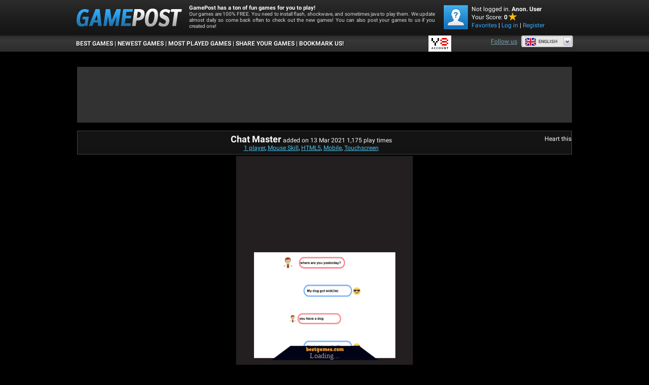

--- FILE ---
content_type: text/html; charset=utf-8
request_url: https://www.gamepost.com/games/chat_master
body_size: 18683
content:
<!DOCTYPE html>
<html lang="en" dir="ltr" id="gamepost">
  <head>
    <title>Chat Master - Play Now on Gamepost.com</title>
    <meta name="description" content="Chat Master is a highly rated html5 game on Gamepost. It is in the 1 player, Mouse Skill, HTML5, Mobile, Touchscreen categories." />
    <meta name="keywords" content="1 player, Mouse Skill, HTML5, Mobile, Touchscreen" />
    
  <link rel='canonical' href='https://www.gamepost.com/games/chat_master'>
  <link rel="alternate" href="https://www.gamepost.com/games/chat_master" hreflang="x-default">
<link rel="alternate" href="https://www.gamepost.com/games/chat_master" hreflang="en">
<link rel="alternate" href="https://ru.gamepost.com/games/chat_master" hreflang="ru">
<link rel="alternate" href="https://fr.gamepost.com/games/chat_master" hreflang="fr">
<link rel="alternate" href="https://de.gamepost.com/games/chat_master" hreflang="de">
<link rel="alternate" href="https://it.gamepost.com/games/chat_master" hreflang="it">
<link rel="alternate" href="https://el.gamepost.com/games/chat_master" hreflang="el">
<link rel="alternate" href="https://he.gamepost.com/games/chat_master" hreflang="he">
<link rel="alternate" href="https://sv.gamepost.com/games/chat_master" hreflang="sv">
<link rel="alternate" href="https://ro.gamepost.com/games/chat_master" hreflang="ro">
<link rel="alternate" href="https://es.gamepost.com/games/chat_master" hreflang="es">
<link rel="alternate" href="https://tl.gamepost.com/games/chat_master" hreflang="tl">
<link rel="alternate" href="https://th.gamepost.com/games/chat_master" hreflang="th">
<link rel="alternate" href="https://zh.gamepost.com/games/chat_master" hreflang="zh">
<link rel="alternate" href="https://nl.gamepost.com/games/chat_master" hreflang="nl">
<link rel="alternate" href="https://vi.gamepost.com/games/chat_master" hreflang="vi">
<link rel="alternate" href="https://tr.gamepost.com/games/chat_master" hreflang="tr">
<link rel="alternate" href="https://pt.gamepost.com/games/chat_master" hreflang="pt">
<link rel="alternate" href="https://pl.gamepost.com/games/chat_master" hreflang="pl">
<link rel="alternate" href="https://ko.gamepost.com/games/chat_master" hreflang="ko">
<link rel="alternate" href="https://ja.gamepost.com/games/chat_master" hreflang="ja">
<link rel="alternate" href="https://id.gamepost.com/games/chat_master" hreflang="id">
<link rel="alternate" href="https://ar.gamepost.com/games/chat_master" hreflang="ar">
<link rel="alternate" href="https://da.gamepost.com/games/chat_master" hreflang="da">
<link rel="alternate" href="https://no.gamepost.com/games/chat_master" hreflang="no">
<link rel="alternate" href="https://hi.gamepost.com/games/chat_master" hreflang="hi">
<link rel="alternate" href="https://te.gamepost.com/games/chat_master" hreflang="te">
<link rel="alternate" href="https://ta.gamepost.com/games/chat_master" hreflang="ta">
<link rel="alternate" href="https://bn.gamepost.com/games/chat_master" hreflang="bn">
<link rel="alternate" href="https://uk.gamepost.com/games/chat_master" hreflang="uk">
<link rel="alternate" href="https://mr.gamepost.com/games/chat_master" hreflang="mr">
<link rel="alternate" href="https://fa.gamepost.com/games/chat_master" hreflang="fa">
<link rel="alternate" href="https://ur.gamepost.com/games/chat_master" hreflang="ur">
  <meta property="og:title" content="Chat Master - Play Now on Gamepost.com">
<meta property="og:type" content="website" >
<meta property="og:url" content="https://www.gamepost.com/games/chat_master">
<meta property="og:image" content="https://cdn2.gamepost.com/cloudimage/16663/file/w380h285_retina_webp-cea65f60881bb238ae74efcaabfecdcf.webp">
<meta property="og:image:width" content="760">
<meta property="og:image:height" content="570">
<meta property="og:site_name" content="Gamepost.Com">
<meta property="og:description" content="Chat Master is a highly rated html5 game on Gamepost. It is in the 1 player, Mouse Skill, HTML5, Mobile, Touchscreen categories.">

  <meta name="twitter:card" content="summary_large_image">
<meta name="twitter:url" content="https://www.gamepost.com/games/chat_master">
<meta name="twitter:title" content="Chat Master - Play Now on Gamepost.com">
<meta name="twitter:description" content="Chat Master is a highly rated html5 game on Gamepost. It is in the 1 player, Mouse Skill, HTML5, Mobile, Touchscreen categories.">
<meta name="twitter:image" content="https://cdn2.gamepost.com/cloudimage/16663/file/w380h285_retina_webp-cea65f60881bb238ae74efcaabfecdcf.webp">

  

    <link rel="icon" type="image/x-icon" href="https://img.gamepost.com/assets/gamepost/favicon-77bdd0ca81704a887c61049de72abd30bfaa6b13802f814676e9ac5260cdd850.ico" />
    
    <meta name="viewport" content="width=device-width, initial-scale=1.0">
    <meta name="google-site-verification" content="dzGGwrO4r3a_6_Dggu8UsG3wNT9hEIEAxdjV06b6-Co" />

    <script>
  // showCMP placeholder
  (function () {
    if (typeof window.showCMP !== 'function') {
      let _resolve;
      let _promise = new Promise((resolve) => { _resolve = resolve; });

      window.showCMP = function () {
        return _promise;
      };

      window.__resolveShowCMP = _resolve;
    }
  })();

  // waitForCMP placeholder
  (function () {
    if (typeof window.waitForCMP !== 'function') {
      let _resolve;
      let _promise = new Promise((resolve) => { _resolve = resolve; });

      window.waitForCMP = function () {
        return _promise;
      };

      window.__resolveWaitForCMP = _resolve;
    }
  })();

  // waitForCMP responder - handles iframe requests
  (function () {
    if (window._waitForCmpResponderAttached) return;
    window._waitForCmpResponderAttached = true;

    window.addEventListener('message', (event) => {
      const d = event.data;
      if (!d || d.type !== 'waitForCMP:request' || !event.source) return;

      console.debug('Responder: received waitForCMP:request with callId', d.callId);

      try {
        window.waitForCMP().then((value) => {
          console.debug('Responder: replying to callId', d.callId, 'with', value);
          event.source.postMessage(
          { type: 'waitForCMP:response', callId: d.callId, value: !!value },
          '*'
          );
        });
      } catch (err) {
        console.warn('Responder: error on waitForCMP, cannot safely fallback', err);
      }
    });

    console.debug('Responder: waitForCMP responder attached');
  })();

  // Ad slot tracking
  window.chosenProvider = 'adx';

  window.sendAdProviderEvent = function() {
    if (!window.chosenProvider) return;

    const payload = JSON.stringify({ provider: window.chosenProvider });
    const blob = new Blob([payload], { type: "application/json" });

    try {
      if (!navigator.sendBeacon || !navigator.sendBeacon("/monitoring/slots", blob)) {
        fetch("/monitoring/slots", {
          method: "POST",
          headers: { "Content-Type": "application/json" },
          body: payload,
          keepalive: true
        });
      }
    } catch (e) {
      // ignore
    }

    // reset so repeated calls won’t send again
    window.chosenProvider = null;
  };

  // Google ads
  window.adsbygoogle = window.adsbygoogle || [];
  // Tell the library to hold all requests until we explicitly resume
  window.adsbygoogle.pauseAdRequests = 1;
</script>

<script>
  (function () {
    const loadCmpProvider = function() {
      // Inline CMP library code - adds __tcfapi, __gpp stubs immediately
        function loadCMPScript1() {
  "use strict";
  function _typeof(t){return(_typeof="function"==typeof Symbol&&"symbol"==typeof Symbol.iterator?function(t){return typeof t}:function(t){return t&&"function"==typeof Symbol&&t.constructor===Symbol&&t!==Symbol.prototype?"symbol":typeof t})(t)}!function(){var t=function(){var t,e,o=[],n=window,r=n;for(;r;){try{if(r.frames.__tcfapiLocator){t=r;break}}catch(t){}if(r===n.top)break;r=r.parent}t||(!function t(){var e=n.document,o=!!n.frames.__tcfapiLocator;if(!o)if(e.body){var r=e.createElement("iframe");r.style.cssText="display:none",r.name="__tcfapiLocator",e.body.appendChild(r)}else setTimeout(t,5);return!o}(),n.__tcfapi=function(){for(var t=arguments.length,n=new Array(t),r=0;r<t;r++)n[r]=arguments[r];if(!n.length)return o;"setGdprApplies"===n[0]?n.length>3&&2===parseInt(n[1],10)&&"boolean"==typeof n[3]&&(e=n[3],"function"==typeof n[2]&&n[2]("set",!0)):"ping"===n[0]?"function"==typeof n[2]&&n[2]({gdprApplies:e,cmpLoaded:!1,cmpStatus:"stub"}):o.push(n)},n.addEventListener("message",(function(t){var e="string"==typeof t.data,o={};if(e)try{o=JSON.parse(t.data)}catch(t){}else o=t.data;var n="object"===_typeof(o)&&null!==o?o.__tcfapiCall:null;n&&window.__tcfapi(n.command,n.version,(function(o,r){var a={__tcfapiReturn:{returnValue:o,success:r,callId:n.callId}};t&&t.source&&t.source.postMessage&&t.source.postMessage(e?JSON.stringify(a):a,"*")}),n.parameter)}),!1))};"undefined"!=typeof module?module.exports=t:t()}();
}

function loadCMPScript2() {
  window.__gpp_addFrame=function(e){if(!window.frames[e])if(document.body){var t=document.createElement("iframe");t.style.cssText="display:none",t.name=e,document.body.appendChild(t)}else window.setTimeout(window.__gpp_addFrame,10,e)},window.__gpp_stub=function(){var e=arguments;if(__gpp.queue=__gpp.queue||[],__gpp.events=__gpp.events||[],!e.length||1==e.length&&"queue"==e[0])return __gpp.queue;if(1==e.length&&"events"==e[0])return __gpp.events;var t=e[0],p=e.length>1?e[1]:null,s=e.length>2?e[2]:null;if("ping"===t)p({gppVersion:"1.1",cmpStatus:"stub",cmpDisplayStatus:"hidden",signalStatus:"not ready",supportedAPIs:["2:tcfeuv2","5:tcfcav1","6:uspv1","7:usnat","8:usca","9:usva","10:usco","11:usut","12:usct"],cmpId:0,sectionList:[],applicableSections:[],gppString:"",parsedSections:{}},!0);else if("addEventListener"===t){"lastId"in __gpp||(__gpp.lastId=0),__gpp.lastId++;var n=__gpp.lastId;__gpp.events.push({id:n,callback:p,parameter:s}),p({eventName:"listenerRegistered",listenerId:n,data:!0,pingData:{gppVersion:"1.1",cmpStatus:"stub",cmpDisplayStatus:"hidden",signalStatus:"not ready",supportedAPIs:["2:tcfeuv2","5:tcfcav1","6:uspv1","7:usnat","8:usca","9:usva","10:usco","11:usut","12:usct"],cmpId:0,sectionList:[],applicableSections:[],gppString:"",parsedSections:{}}},!0)}else if("removeEventListener"===t){for(var a=!1,i=0;i<__gpp.events.length;i++)if(__gpp.events[i].id==s){__gpp.events.splice(i,1),a=!0;break}p({eventName:"listenerRemoved",listenerId:s,data:a,pingData:{gppVersion:"1.1",cmpStatus:"stub",cmpDisplayStatus:"hidden",signalStatus:"not ready",supportedAPIs:["2:tcfeuv2","5:tcfcav1","6:uspv1","7:usnat","8:usca","9:usva","10:usco","11:usut","12:usct"],cmpId:0,sectionList:[],applicableSections:[],gppString:"",parsedSections:{}}},!0)}else"hasSection"===t?p(!1,!0):"getSection"===t||"getField"===t?p(null,!0):__gpp.queue.push([].slice.apply(e))},window.__gpp_msghandler=function(e){var t="string"==typeof e.data;try{var p=t?JSON.parse(e.data):e.data}catch(e){p=null}if("object"==typeof p&&null!==p&&"__gppCall"in p){var s=p.__gppCall;window.__gpp(s.command,(function(p,n){var a={__gppReturn:{returnValue:p,success:n,callId:s.callId}};e.source.postMessage(t?JSON.stringify(a):a,"*")}),"parameter"in s?s.parameter:null,"version"in s?s.version:"1.1")}},"__gpp"in window&&"function"==typeof window.__gpp||(window.__gpp=window.__gpp_stub,window.addEventListener("message",window.__gpp_msghandler,!1),window.__gpp_addFrame("__gppLocator"));
}

loadCMPScript1();
loadCMPScript2();

window._sp_queue = [];
window._sp_ = {
  config: {
    accountId: 2040,
    baseEndpoint: 'https://cdn.privacy-mgmt.com',
    usnat: { },
    gdpr: { },
    propertyHref: "https://www.gamepost.com",
    propertyId: 39516,
    joinHref: true,
    events: { onMessageReady: function() {
        console.debug('[event] onMessageReady', arguments);
      },
      onMessageReceiveData: function() {
        console.debug('[event] onMessageReceiveData', arguments);
      },
      onSPReady: function() {
        console.debug('[event] onSPReady', arguments);
      },
      onError: function() {
        console.debug('[event] onError', arguments);
      },
      onMessageChoiceSelect: function() {
        console.debug('[event] onMessageChoiceSelect', arguments);
      },
      onConsentReady: function (message_type, uuid, string, info) {
        let link = document.getElementById("js_privacy_manager_link")
        if((message_type == "usnat") && (info.applies) && link){
          /* code to insert the usnat footer link */
          link.style.visibility="visible";
          if (link.style.display === "none") {
            link.style.display = "block"
          }
          link.onclick= function(event) {
            event.preventDefault();
            window._sp_.usnat.loadPrivacyManagerModal('1318639');
          }
        }
        if((message_type == "gdpr") && (info.applies) && link){
          /* code to insert the GDPR footer link */
          link.style.visibility="visible";
          if (link.style.display === "none") {
            link.style.display = "block"
          }
          link.onclick= function(event){
            event.preventDefault();
            window._sp_.gdpr.loadPrivacyManagerModal('1318637');
          }
        }
      },
      onPrivacyManagerAction: function() {
        console.debug('[event] onPrivacyManagerAction', arguments);
      },
      onPMCancel: function() {
        console.debug('[event] onPMCancel', arguments);
      } }
  }
}

function loadPrivacyScript() {
  const script = document.createElement('script');
  script.src = 'https://cdn.privacy-mgmt.com/unified/wrapperMessagingWithoutDetection.js';
  script.async = true;
  document.head.appendChild(script);
}

loadPrivacyScript();

    };

    // Resolve waitForCMP based on whether CMP is needed
    window.showCMP().then((needsCMP) => {
      console.debug('CMP loader: showCMP resolved to', needsCMP);
      if (needsCMP) {
        loadCmpProvider();
        console.debug('CMP loader: CMP stubs installed, resolving waitForCMP(true)');
        window.__resolveWaitForCMP(true);
      } else {
        console.debug('CMP loader: No CMP needed, resolving waitForCMP(false)');
        window.__resolveWaitForCMP(false);
      }
    });
  })();
</script>

    <meta charset="utf-8">

<script id="gp-app-info">
//<![CDATA[

  window.appInfo = {
    cdn: 'https://cdn.y8.com',
    skinName: 'gamepost.com',
    skinShortName: 'gamepost',
    skinDomain: 'gamepost.com',
    currentLocale: 'en',
    currentKind: 'game',
    per_page: 60,
    turnstileSiteKey: '0x4AAAAAABtQja72BA9Vqoww',
    device: 'desktop',
    ios: /iPhone|iPad/i.test(navigator.userAgent) || (/Macintosh/i.test(navigator.userAgent) && navigator.maxTouchPoints > 1),
    excludedOnIosLabel: 'Excluded On iOS',

    accountServiceApiUrls: {
      pointsBonusTimerUrl: 'https://account.y8.com/points/bonus_timer',
      profilePointsTotalUrl: 'https://account.y8.com/api/v1/json/points/total/:uid',
      profileJsonUrl: 'https://account.y8.com/profiles/:uid.json',
      profilePictureUrl: 'https://account.y8.com/:uid/profile_picture/new?external=1',
      profileAvatarUrl: 'https://account.y8.com/profiles/:uid/profile_avatar',
      socialCounterUrl: 'https://account.y8.com/api/v1/json/idnet_social_counters?authorization_id=:uid',
      userAutologinUrl: 'https://account.y8.com/api/user_data/autologin?callback=&app_id=:app_id',
      userUrl: 'https://account.y8.com/user',
      pidsUrl: 'https://account.y8.com/profiles/:profileId/list_pids'
    },

    commonCookieOptions: {
      domain: `.gamepost.com`,
      path: '/'
    },

    user: {
      maxHeartedItems: 3,
    },

    errors: {
      notLoggedInAndNoCaptcha: 1,
    },
  };

//]]>
</script>

<script>
  window.UserCountryResolver = class {
  constructor() {
    this.endpoint = '/ajax/user_c_info';
    this.cookieName = '_y8_uci';
    this.cookieExpiration = 7;
    this.cookieDomain = '.' + this.domain;
  }

  resolve(force) {
    if (this.country && !force) {
      return Promise.resolve(this.countryInfo(this.country));
    }

    return this.fetch().then((data) => {
      if (!Array.isArray(data) || !data.length) {
        return Promise.reject(new Error('UCR failed: no data from server'));
      }

      const value = data.reverse().map(c => String.fromCharCode(c)).join('');
      this.setCookie(value);
      return this.countryInfo(value);
    });
  }

  countryInfo(isoAlpha2) {
    return {
      code: isoAlpha2,
      name: window.CountryCodes ? window.CountryCodes[isoAlpha2] : null
    };
  }

  setCookie(value) {
    const expires = new Date();
    expires.setDate(expires.getDate() + this.cookieExpiration);
    document.cookie = this.cookieName + '=' + value + '; path=/; domain=' + this.cookieDomain + '; expires=' + expires.toUTCString();
  }

  get country() {
    const match = document.cookie.match(new RegExp('(?:^|; )' + this.cookieName + '=([A-Z]{2})'));
    return match ? match[1] : null;
  }

  get domain() {
    return window.location.hostname.split('.').slice(-2).join('.');
  }

  fetch() {
    const controller = new AbortController();
    const timeoutId = setTimeout(() => controller.abort(), 3000);

    return fetch(this.endpoint, {
      method: 'GET',
      credentials: 'same-origin',
      headers: {
        'X-Requested-With': 'XMLHttpRequest'
      },
      signal: controller.signal
    })
    .then((response) => {
      clearTimeout(timeoutId);
      if (!response.ok) {
        throw new Error('HTTP ' + response.status);
      }
      return response.json();
    })
    .catch((err) => {
      clearTimeout(timeoutId);
      throw err;
    });
  }
};

</script>



<script src="https://cdnjs.cloudflare.com/ajax/libs/jquery/3.7.1/jquery.min.js" integrity="sha512-v2CJ7UaYy4JwqLDIrZUI/4hqeoQieOmAZNXBeQyjo21dadnwR+8ZaIJVT8EE2iyI61OV8e6M8PP2/4hpQINQ/g==" crossorigin="anonymous" referrerpolicy="no-referrer"></script>




<link rel="stylesheet" href="https://img.gamepost.com/packs/css/3957-3b0b848e.css" />
<link rel="stylesheet" href="https://img.gamepost.com/packs/css/gamepost/application-3db0e6e8.css" />
<link rel="stylesheet" href="https://img.gamepost.com/assets/gamepost.com/application-c85c1e3bb8b1ff7417a64ed0f5d0397a47481ccfcb42dd3ddd23fdc664e713fe.css" />


    <link rel="alternate" href="/games/chat_master.js" class="xhr" />


  <!-- Matomo -->
<script>
  (function(){
    let scriptLoaded = false;

    const hasStorageConsent = (tcData) => {
      let consent = false;

      if((typeof tcData !== 'undefined') && (typeof tcData.purpose !== 'undefined') && (typeof tcData.purpose.consents !== 'undefined')) {
        consent = tcData.purpose.consents[1];
      }
      return consent
    }

    const hasAnalyticsConsent = (tcData) => {
      let consent = false;

      if((typeof tcData !== 'undefined') && (typeof tcData.purpose !== 'undefined') && (typeof tcData.purpose.consents !== 'undefined')) {
        consent = tcData.purpose.consents[8] || tcData.purpose.consents[9] || tcData.purpose.consents[10];
      }

      if (consent) {
        return consent;
      }

      if((typeof tcData !== 'undefined') && (typeof tcData.purpose !== 'undefined') && (typeof tcData.purpose.legitimateInterests !== 'undefined')) {
        consent = tcData.purpose.legitimateInterests[8] || tcData.purpose.legitimateInterests[9] || tcData.purpose.legitimateInterests[10];
      }

      return consent
    }

    const consentGDPR = (tcData) => {
      if (hasStorageConsent(tcData) && hasAnalyticsConsent(tcData)) {
        return { allowed: true }
      } else if (hasAnalyticsConsent(tcData)) {
        return { cookieless: true }
      } else {
        return {}
      }
    }

    const loadAnalytics = ({ allowed = false, cookieless = false } = {}) => {
      const _paq = window._paq = window._paq || [];

      if (scriptLoaded) {
        console.debug('Matomo-logic: Race condition analytics loaded already');
        if (allowed) {
          _paq.push(['setCookieConsentGiven']);            // upgrade cookieless -> cookies
        } else if (cookieless) {
          _paq.push(['forgetCookieConsentGiven']);         // revoke cookie consent
          _paq.push(['requireCookieConsent']);             // gate future cookies
        }
        return;
      }

      if (allowed) {
        console.debug('Matomo-logic: Analytics with cookies');
      } else if (cookieless) {
        console.debug('Matomo-logic: Loading cookieless analytics');
        _paq.push(['requireCookieConsent']);
      } else {
        console.debug('Matomo-logic: skipping analytics');
        return;
      }

      scriptLoaded = true;
      const matomoHost = "https://matomo.gamepost.com/";
      let matomoScript = document.createElement('script');
      let firstScript = document.getElementsByTagName('script')[0];

      matomoScript.async = true;
      matomoScript.src = matomoHost + 'matomo.js';
      firstScript.parentNode.insertBefore(matomoScript, firstScript);

      _paq.push(['setTrackerUrl', matomoHost + 'matomo.php']);
      _paq.push(['setSiteId', '7']);
      _paq.push(['trackPageView']);
      _paq.push(['enableLinkTracking']);
    }

    window.waitForCMP().then((cmpReady) => {
      if (cmpReady) {
        window.__tcfapi('addEventListener', 2, (tcData, success) => {
          if (!success) {
            loadAnalytics();
            return;
          }

          if (tcData.gdprApplies) {
            // They have a saved TC String → treat like a fresh consent
            const isReturning = tcData.eventStatus === 'tcloaded' && tcData.tcString;
            // They’ve just clicked “Accept” or “Reject”
            const isNewChoice = tcData.eventStatus === 'useractioncomplete';

            if (isReturning || isNewChoice) {
              loadAnalytics(consentGDPR(tcData));
            } // otherwise (first‑timer, UI showing), do nothing yet
          } else {
            loadAnalytics({allowed: true});
          }
        });
      } else {
        console.debug('Matomo-logic: non CMP context - allowing analytics');
        loadAnalytics({allowed: true});
      }
    });
  })();
</script>
<!-- End Matomo Code -->



      <meta name="google-adsense-platform-account" content="ca-host-pub-6129580795478709">

  <style type="text/css">
  .adsbygoogle.div-gpt-ad-bottom-left { width: 300px; height: 250px; }
  .adsbygoogle.div-gpt-ad-bottom-right { width: 300px; height: 250px; }
  .adsbygoogle.div-gpt-ad-top { width: 970px; height: 90px; }
  .adsbygoogle.div-gpt-ad-left { width: 160px; height: 600px; }
</style>

  <script type="text/javascript">
    ;(function(){
  let adsLoaded = false;
  let timeoutId;

  const personalizedAdsGDPR = (tcData) => {
    let hasStorageConsent = false;

    if((typeof tcData !== 'undefined') && (typeof tcData.purpose !== 'undefined') && (typeof tcData.purpose.consents !== 'undefined') && (typeof tcData.purpose.consents[1] !== 'undefined')) {
      hasStorageConsent = tcData.purpose.consents[1];
    }
    return hasStorageConsent
  }

  const personalizedAdsGPP = (response) => {
    let gppDoesNotApply = Array.isArray(response.applicableSections) &&
      response.applicableSections.length === 1 &&
      response.applicableSections[0] === -1 &&
      response.gppString === 'DBAA'

    if (gppDoesNotApply) {
      return true;
    }

    for (const section of Object.values(response.parsedSections)) {
      // not really checked on inmobi - always returns true since it has these values set to 0
      if (section.SaleOptOut === 1 || section.SharingOptOut === 1) {
        return false
      }
    }

    return true;
  }

  const loadAds = (personalizedAdsAllowed) => {
    if (adsLoaded) {
      console.debug('CMP-logic: Race condition ads loaded already');
      return;
    }
    adsLoaded = true;
    clearTimeout(timeoutId);

    if (personalizedAdsAllowed) {
      console.debug('CMP-logic: Personalized ads allowed');
    } else {
      console.debug('CMP-logic: Loading non personalized ads');
      (adsbygoogle = window.adsbygoogle).requestNonPersonalizedAds = 1;
    }

    
      const s = document.createElement('script');
      s.async = true;
      s.crossOrigin = 'anonymous';
      s.src = '//pagead2.googlesyndication.com/pagead/js/adsbygoogle.js';
      document.head.appendChild(s);

      adsbygoogle.pauseAdRequests = 0;

      function requestAdsforDefinedSlots() {
        document
        .querySelectorAll('ins.adsbygoogle')
        .forEach(() => (adsbygoogle = window.adsbygoogle).push({}));
      }

      if (document.readyState === 'loading') {
        document.addEventListener('DOMContentLoaded', requestAdsforDefinedSlots);
      } else {
        requestAdsforDefinedSlots();
      }

  }

  window.waitForCMP().then((cmpReady) => {
    if (cmpReady) {
      console.debug('CMP-logic: CMP ready, preparing timeout and checking tcfapi');
      timeoutId = setTimeout(() => {
        console.warn('CMP timeout—no callback received');
        loadAds(false);
      }, 10000);

      window.__tcfapi('addEventListener', 2, (tcData, success) => {
        if (!success) {
          loadAds(false);
          return;
        }

        if (tcData.gdprApplies) {
          // They have a saved TC String → treat like a fresh consent
          const isReturning = tcData.eventStatus === 'tcloaded' && tcData.tcString;
          // They’ve just clicked “Accept” or “Reject”
          const isNewChoice = tcData.eventStatus === 'useractioncomplete';

          if (isReturning || isNewChoice) {
            loadAds(personalizedAdsGDPR(tcData));
          } // otherwise (first‑timer, UI showing), do nothing yet
        } else {
          window.__gpp('ping', (response) => {
            loadAds(personalizedAdsGPP(response));
          });
        }
      });
    } else {
      console.debug('CMP-logic: No CMP needed, loading personalized ads');
      loadAds(true);
    }
  });
})();
  </script>

    
  </head>

  <body  class="item_versions show games-active items" data-controller="Items" data-action="show" data-filter-compatibility-games="true" data-auth-success-path="/auth/idnet/callback" data-leaderboard-api-url="https://account.y8.com/api/v1/json/leaderboard" data-item-id="189931" data-idnet-app-id="" style="overflow-y: scroll">
    <div class="container">

      <!-- HEADER -->
      <div id="header_background">
  <div id="header">
    <h1 id="logo">
      <a href="/"><img alt="Game Post" src="https://img.gamepost.com/assets/gamepost/gamepost-logo-4a0f2d766a3e9d5687ef1480cf16b087b61fa6fec79e43be507147fff8dd4938.png" /></a>
    </h1>

    <p id="introduction">
      <strong>GamePost has a ton of fun games for you to play!</strong>
      <br />Our games are 100% FREE. You need to install flash, shockwave, and sometimes java to play them. We update almost daily so come back often to check out the new games! You can also post your games to us if you created one!
    </p>

    <div id="member_area">
      <p></p>
      <a class="js-favorites-link" href="#"><img class="avatar gamepost_avatar" src="https://img.gamepost.com/assets/gamepost/default_avatar-aa36f9376ce061b66c9677815c719c327f9ca7900de0e0428775cca7590968d6.png" /></a>

      <div id="user_menu">
        <span id="user_logged_in" style="display:none">
          <p>Logged in as: <strong id="username_box">null</strong></p>
          <p class="user-score">Your Score: <b><span class="js-user-idnet-points"></span></b><img src="https://img.gamepost.com/assets/score-star-b8dcdfa8971687189c6a54bd48a221b8fa6c3244be9b82dc45e766cfa3eb6b10.png" /></p>
          <ul>
            <li><a class="js-favorites-link" href="#">Favorites</a> </li>
            <li> (<span class="js-favorites-count"></span>)</li>
            <li> | <a class="js-favorites-link" href="#">My Profile</a> | </li>
            <li><a href="/logout">Log out</a></li>
          </ul>
        </span>

        <span id="user_not_logged_in" style="display:none">
          <p>Not logged in.<b> Anon. User</b></p>
          <p class="user-score">Your Score: <b><span class="js-user-idnet-points"></span></b><img src="https://img.gamepost.com/assets/score-star-b8dcdfa8971687189c6a54bd48a221b8fa6c3244be9b82dc45e766cfa3eb6b10.png" /></p>
          <ul>
            <li><a class="idnet-fast-login-link" href="#login">Favorites</a> | </li>
            <li><a class="idnet-fast-login-link" href="#login">Log in</a> | </li>
            <li><a class="idnet-fast-register-link" href="#register">Register</a></li>
          </ul>
        </span>
      </div>
    </div>

    <hr class="clear" />
  </div>
</div>

<div id="top_nav_background">
  <div id="top_nav">
    <table class="nav_list_aln">
      <tr>
        <td>
          <ul>
            <li><a href="/">Best Games</a> |</li>
            <li><a title="New Games" href="/new/games">Newest Games</a> |</li>
            <li><a title="Popular Games" href="https://www.gamepost.com/popular/games">Most Played Games</a> |</li>
            <li><a href="https://y8.com/upload">SHARE YOUR GAMES</a> |</li>
            <li><a href="javascript:bookmarkSite('GAME POST', window.location)">BOOKMARK US!</a></li>
          </ul>
        </td>
      </tr>
    </table>

    <div class="y8-account-logo">
      <svg width="45" height="32" viewBox="0 0 45 32" xmlns="http://www.w3.org/2000/svg">
  <g fill="none" fill-rule="evenodd"><rect stroke-opacity=".1" stroke="#000" x=".5" y=".5" width="44" height="31" rx="4"/><path d="M8.402 25.84H7.114l-.35 1.097H6l1.3-3.874h.946l1.318 3.874H8.77l-.368-1.098zm-1.168-.535h1.042l-.32-.954c-.078-.236-.144-.5-.204-.725H7.74c-.06.225-.12.495-.193.725l-.313.954zm6.762.96l.12.557c-.175.086-.56.172-1.048.172-1.288 0-2.07-.77-2.07-1.948 0-1.276.926-2.046 2.167-2.046.487 0 .837.098.987.172l-.162.564a2.053 2.053 0 0 0-.795-.15c-.825 0-1.421.494-1.421 1.425 0 .851.524 1.397 1.415 1.397.3 0 .614-.057.807-.144zm4.587 0l.12.557c-.174.086-.559.172-1.047.172-1.288 0-2.07-.77-2.07-1.948 0-1.276.926-2.046 2.167-2.046.487 0 .836.098.987.172l-.163.564a2.053 2.053 0 0 0-.794-.15c-.825 0-1.421.494-1.421 1.425 0 .851.524 1.397 1.415 1.397.3 0 .614-.057.806-.144zM22.1 23c1.186 0 1.884.856 1.884 1.96 0 1.299-.825 2.04-1.945 2.04-1.144 0-1.866-.833-1.866-1.971 0-1.19.783-2.029 1.927-2.029zm-.018.569c-.735 0-1.126.65-1.126 1.448 0 .788.415 1.414 1.126 1.414.716 0 1.12-.632 1.12-1.442 0-.73-.38-1.42-1.12-1.42zm3.738-.506h.741v2.259c0 .758.331 1.109.83 1.109.537 0 .856-.35.856-1.11v-2.258h.74v2.213c0 1.195-.644 1.724-1.62 1.724-.938 0-1.547-.5-1.547-1.718v-2.219zm5.9 3.874h-.68v-3.874h.843l1.048 1.661c.271.431.506.88.692 1.299h.012a16.878 16.878 0 0 1-.066-1.61v-1.35h.687v3.874h-.765l-1.06-1.701c-.259-.426-.53-.903-.728-1.34l-.018.006c.03.5.036 1.012.036 1.65v1.385zm5.371 0v-3.282h-1.156v-.592H39v.592h-1.168v3.282h-.74zM17.88 5h2.97v6h-2.97V5zm-2.97 6h2.97v3h-2.97v-3zm-5.94 0h2.97v3H8.97v-3zm2.97 3h2.97v6h-2.97v-6zM6 5h2.97v6H6V5z" fill="#000"/><path d="M26.46 5h9.57v3h-9.57V5zm9.57 3H39v3h-2.97V8zM23.49 8h2.97v3h-2.97V8zm0 6h2.97v3h-2.97v-3zm2.97-3h9.57v3h-9.57v-3zm0 6h9.57v3h-9.57v-3zm9.57-3H39v3h-2.97v-3z" fill="#EA0000"/></g>
</svg>

    </div>

    <div class="fb-button-container">
      <div class="facebook-widget social-widget">
  <a href="" class="facebook-follow-button" target="_blank" aria-label="Facebook">
    Follow us
  </a>
</div>

    </div>

    <div class="header-right"><div class="right"></div></div>
  </div>
</div>


      

      <div id="flash-notice" class="flash flash-notice"></div>
<div id="flash-alert" class="flash flash-alert"></div>


      <!-- BODY -->
      


<script type="application/ld+json">
{"@context":"https://schema.org","@graph":[{"@type":"Organization","@id":"https://www.gamepost.com/#organization","name":"Game Post","url":"https://www.gamepost.com/","logo":"https://img.gamepost.com/assets/gamepost/logo-4a0f2d766a3e9d5687ef1480cf16b087b61fa6fec79e43be507147fff8dd4938.png"},{"@type":"WebSite","@id":"https://www.gamepost.com/#website","url":"https://www.gamepost.com/","name":"Game Post","publisher":{"@id":"https://www.gamepost.com/#organization"},"inLanguage":"en"},{"@type":"WebPage","@id":"https://www.gamepost.com/games/chat_master/#webpage","url":"https://www.gamepost.com/games/chat_master","isPartOf":{"@id":"https://www.gamepost.com/#website"},"about":{"@id":"https://www.gamepost.com/#organization"},"inLanguage":"en","mainEntity":{"@id":"https://www.gamepost.com/games/chat_master/#game"},"image":{"@type":"ImageObject","url":"https://cdn2.gamepost.com/cloudimage/16663/file/w380h285_retina_webp-cea65f60881bb238ae74efcaabfecdcf.webp","width":"380","height":"285"}},{"@type":"VideoGame","@id":"https://www.gamepost.com/games/chat_master/#game","name":"Chat Master","description":"Chat Master a fun AI responsive game with lots of fun and entertainment. Chat to different people according to the scene. This game gives the relaxing feel as the sophisticated AI always gives a correct response according to your reply. Chat with anyone Llike the President of the outside cold inside hot, strict father, imp GF and so on. Can you successfully complete each dialog? If not, then...","url":"https://www.gamepost.com/games/chat_master","image":{"@type":"ImageObject","url":"https://cdn2.gamepost.com/cloudimage/16663/file/w380h285_retina_webp-cea65f60881bb238ae74efcaabfecdcf.webp","width":"380","height":"285"},"publisher":{"@id":"https://www.gamepost.com/#organization"},"operatingSystem":"Any","applicationCategory":"Game","playMode":"SinglePlayer","inLanguage":"en","genre":"Skill","keywords":"1 player, Mouse Skill, HTML5, Mobile, Touchscreen","aggregateRating":{"@type":"AggregateRating","ratingValue":4.6,"ratingCount":14,"bestRating":10,"worstRating":1},"interactionStatistic":{"@type":"InteractionCounter","interactionType":{"@type":"PlayAction"},"userInteractionCount":1175}},{"@type":"BreadcrumbList","@id":"https://www.gamepost.com/games/chat_master/#breadcrumb","itemListElement":[{"@type":"ListItem","position":1,"name":"Home","item":"https://www.gamepost.com/"},{"@type":"ListItem","position":2,"name":"Skill Games","item":"https://www.gamepost.com/categories/skill"},{"@type":"ListItem","position":3,"name":"Chat Master","item":"https://www.gamepost.com/games/chat_master"}]}]}
</script>


<p id="notice"></p>

<div id="show_item" class="show-item" data-gportal-id="189931" data-gportal-id="189931">
  <table class="main-table">
    <tr>
      <td>
        


<div id="div-gpt-ad-top" class="ads-block div-gpt-ad-top">
  <ins class="adsbygoogle div-gpt-ad-top production"
       style="display:block;"
          data-ad-client="ca-pub-6129580795478709"

         data-ad-format="auto"
          data-ad-slot="1451037849"
  >
  </ins>
</div>
      </td>
    </tr>
    <tr>
      <td class="first-td">
        <div id="fav_body" class="fav-part">
  <div id="favorites_send_load"></div>

  <div id="favorites">
    <div class="favorites_add" style="display:none;" rel="nofollow" data-action="add" data-url="/profile/favorited_items" data-item-id="189931">
      <span class="fav_inactive"></span>
      Add to favourite
</div>
    <div class="button button--light-grey button--icon-bookmark favorites_remove" style="display:none;" rel="nofollow" data-action="remove" data-url="/profile/favorited_items/189931">
      <span class="fav_active"></span>
      Favourited
</div>  </div>

  <div id="hearted">
    <div class="button button--light-grey button--icon-heart hearted_add" rel="nofollow" data-action="heart" data-url="/profile/hearted_items" data-item-id="189931">
      <span class="heart_inactive"></span>
      Heart this
</div>
    <div class="button button--light-grey button--icon-heart hearted_remove" style="display:none;" rel="nofollow" data-action="unheart" data-url="/profile/hearted_items/189931">
      <span class="heart_active"></span>
      Remove from hearted
</div>  </div>

  <div id="favorites_count" class="favorites-count">
    <span></span>
  </div>
</div>

        <span class="style6">Chat Master</span>
        
        <span>added on 13 Mar 2021</span>
        <span id="views">1,175</span> play times
        <span id="tags">
          <a title="1 player Games" href="/tags/1_player">1 player</a>, <a title="Mouse Skill Games" href="/tags/mouse_skill">Mouse Skill</a>, <a title="HTML5 Games" href="/tags/html5">HTML5</a>, <a title="Mobile Games" href="/tags/mobile">Mobile</a>, <a title="Touchscreen Games" href="/tags/touchscreen">Touchscreen</a>
        </span>
      </td>
    </tr>

    <tr>
      <td style="position:relative;">
        

        

        <div id="item-container" class="item-container" data-item-height="595" data-item-width="350" data-item-supports-resizing="true" data-item-ratio-tolerant="false" data-maximize="false" data-focus-object="false" data-focus-html5-content="true" data-item-tog-path="/items/189931/tog" data-item-loader="Html5Loader" data-orientation="portrait" data-slug="chat_master" async_content="<iframe
  id='item-direct-container'
  class='item-direct-container resizable'
  width='350'
  height='595'
  allow='autoplay'
    allowfullscreen
  frameBorder='0'
  scrolling='no'
  data-src='https://html5.gamedistribution.com/12ee88ccb5ca4c69be8110279c000109/?gd_sdk_referrer_url=https%3A%2F%2Fwww.gamepost.com%2Fgames%2Fchat_master&key=gamepost&value=default'
></iframe>
" direct_render="false" style="display:none;">
          <div class="item-spot"></div>
</div>
        
      </td>
    </tr>
  </table>

  <table class="main-table">
    <tr>
  <td colspan="2" id="controls-container" class="controls-container">
    <div id="maximize-button-container" class="button-container maximize-button-container">
        <a id="maximize-button" class="controls-button maximize-button" href="#"><span class="translation_missing" title="translation missing: en.item_versions.controls.maximize">Maximize</span></a>
    </div>
  </td>
</tr>
<tr>
  <td colspan="2">
  </td>
</tr>


    <tr class="display-with-voting-captcha ">
  <td class="show-block" colspan="2">
    <div id="voting-captcha-container" class="voting-captcha-container">
  <div id="inline-badge"></div>
</div>

  </td>
</tr>

<tr>
  <td class="show-block" colspan="2">
    <div class="voting-container">
  <div id="voting-result-messages" class="voting-result-messages">
    <div class="message message-success" id="voting-message-success">
      <span>
        Thank you, your vote was recorded and will be displayed soon.
      </span>
    </div>
    <div class="message message-error" id="voting-message-no-more">
      <span>
        You can vote only once a day.
      </span>
    </div>
    <div class="message message-error" id="voting-message-max-reached">
      <span>
        Sorry, too many votes for today.
      </span>
    </div>
    <div class="message message-error" id="voting-message-unknown-error">
      <span>
        Sorry, an unexpected error occurred. Please try voting again later.
      </span>
    </div>
  </div>

  <div id="voting-buttons-container" class="voting-buttons-container">
    <strong>Vote:</strong> Did you like this game?
    <button data-item-id="189931" id="voting-button-yes">Yes</button>
    <button data-item-id="189931" id="voting-button-no">No</button>
  </div>

  <table id="voting-statistics"  class="voting-statistics">
  <tbody>
    <tr>
      <td class="voting-statistics-vote-meter-label">
        Yes
      </td>
      <td class="voting-statistics-vote-meter-container">
        <div id="voting-statistics-vote-meter-yes" class="voting-statistics-vote-meter-yes" style="width: 4.615;">&nbsp;</div>
      </td>
      <td class="voting-statistics-rating-container" id="voting-statistics-rating-container" rowspan="2">
        4.615
      </td>
    </tr>
    <tr>
      <td class="voting-statistics-vote-meter-label">
        No
      </td>
      <td class="voting-statistics-vote-meter-container">
        <div id="voting-statistics-vote-meter-no" class="voting-statistics-vote-meter-no" style="width: 5.385;">&nbsp;</div>
      </td>
    </tr>
  </tbody>
</table>

</div>

  </td>
</tr>


    <tr>
      <td class="show-block half-page item-text-with-formatting">
        <h2>Game description:</h2>
        <div class="description">
          <p>Chat Master a fun AI responsive game with lots of fun and entertainment. Chat to different people according to the scene. This game gives the relaxing feel as the sophisticated AI always gives a correct response according to your reply. Chat with anyone Llike the President of the outside cold inside hot, strict father, imp GF and so on. Can you successfully complete each dialog? If not, then...</p>

        </div>
      </td>

      <td class="show-block half-page item-text-with-formatting">
        <h2>Game controls</h2>
        <p></p>
      </td>
    </tr>



    <tr>
      <td colspan="2" class="show-block show-block-comments">
        <div class="toggle-comments">
  <h2>
    Comments
    <img align="top" class="comments-loader" alt="Loading..." src="https://img.gamepost.com/assets/spinner-5f5b271a335601ed1f03c9ea4af9e708517e8fa4977229307ca47e02b5ab84a3.gif" />
  </h2>

  <div id="idnet-comments-pagination" class="idnet-dark-theme"></div>

<div
  id='idnet-comments'
  class='idnet-comments'
  data-idnet-comments-url="https://account.y8.com/api/v1/json/activities?app_id=4fbb631a33968d57c10041b4&amp;app_namespace=189931"
  data-idnet-user-comments-url="https://account.y8.com/api/v1/json/profiles/:id/comments?app_namespace=189931">
  <script id="comment-template" type="text/x-handlebars-template">
  <div class="idnet-activity idnet-dark-theme">
    <div class="comment-user-content {{^avatars.thumb_url}}comment-w-blank-pic{{/avatars.thumb_url}}">
      {{#if avatars.thumb_url}}
        {{#avatars.thumb_url}}
        <img src="{{this}}" alt="{{@root.nickname}}" class="comment-user-picture" />
        {{/avatars.thumb_url}}
        {{^avatars.thumb_url}}
        <img src="/images/avatar-small.png" alt="{{@root.nickname}}" class="comment-user-picture" />
        {{/avatars.thumb_url}}
      {{/if}}
      <div class="comment-header{{#unless avatars.thumb_url}} comment-no-avatar{{/unless}}">
        <p><a href="/users/{{author_pid}}/{{nickname}}" target="_blank" class="author" aria-label="{{nickname}}">{{nickname}}</a>&nbsp;<small><span class="timeago" title="{{ created_at }}">{{created_at}}</span></small></p>
        <p>{{message}}</p>
      </div>
      <div class="clear"></div>
    </div>
    <div class="clear"></div>
  </div>
</script>

  <div class="clear"></div>
</div>

<div id="post-comment-container-top" class="post-comment-container">
  <form class="idnet-comments-form" action="/ajax/activities" accept-charset="UTF-8" data-remote="true" method="post"><input type="hidden" name="authenticity_token" value="l0JyzimmYXGqoLs4Lxt19gBrliz1zZCPc60uKFFd8c0L9GFKIwx__Dh8rBhTNCcNqVjYDkP13DiNfpsH0XIR0w" autocomplete="off" />

<div class="post-comment-table">
    <div class="post-comment-cell">
      <input type="text" name="message" id="idnet-comment-text-top" disabled="disabled" placeholder="Please register or login to post a comment" class="idnet-comment-text" />
    </div>
    <div class="post-comment-cell-btn">
      <input type="submit" name="commit" value="Post" disabled="disabled" id="submit-comment-top" class="comment-button" data-disable-with="Post" />
    </div>
    <div class="post-comment-cell-btn pl5 user_not_logged_in_comments" style="display:none;"><a class='idnet-fast-login-link button comment-button grey'>Log in</a>
    </div>
    <div class="post-comment-cell-btn pl5 user_not_logged_in_comments" style="display:none;"><a class='idnet-fast-register-link button comment-button red'> Register</a>
    </div>
</div>


  <input type="hidden" name="item_id" id="item_id" value="189931" autocomplete="off" />
</form>
<div id="post-comment-message-success-#{position}" class="post-comment-message-success message message-success hidden very-hidden"><span></span></div>
<div id="post-comment-message-error-#{position}" class="post-comment-message-error message message-error hidden very-hidden"><span></span></div>

<div class="clear"></div>

</div>

</div>

      </td>
    </tr>
  </table>

  

  <table id="embed-area" class="main-table">
    <tr>
      <td class="thumb">
        
<div class="ads-bottom-text">Add this game to your web site
  <br>Link to Page
  <object classid="clsid:d27cdb6e-ae6d-11cf-96b8-444553540000" width="110" height="14" id="clippy" >
    <param name="movie" value="https://img.gamepost.com/swf/clippy.swf" />
    <param name="quality" value="high" />
    <param name="scale" value="noscale" />
    <param name="FlashVars" value="text=&lt;a target=&quot;_blank&quot; href=&quot;https://www.gamepost.com/games/chat_master&quot;&gt;&lt;img alt=&quot;Chat Master&quot; class=&quot;thumb playable&quot; src=&quot;https://img.gamepost.com/cloud/v2-y8-thumbs-big-thumbnails-001/121127/big.gif&quot; /&gt;&lt;br&gt;Chat Master&lt;br&gt;Play Now!&lt;/a&gt;">
    <param name="bgcolor" value="#000">
    <embed src="https://img.gamepost.com/swf/clippy.swf"
      width="110"
      height="14"
      name="clippy"
      quality="high"
      type="application/x-shockwave-flash"
      pluginspage="https://www.macromedia.com/go/getflashplayer"
      FlashVars="text=&lt;a target=&quot;_blank&quot; href=&quot;https://www.gamepost.com/games/chat_master&quot;&gt;&lt;img alt=&quot;Chat Master&quot; class=&quot;thumb playable&quot; src=&quot;https://img.gamepost.com/cloud/v2-y8-thumbs-big-thumbnails-001/121127/big.gif&quot; /&gt;&lt;br&gt;Chat Master&lt;br&gt;Play Now!&lt;/a&gt;"
      bgcolor="#000"
    />
  </object>
</div>
<div class="embed-pic">
  <a target="_blank" href="https://www.gamepost.com/games/chat_master"><img alt="Chat Master" class="thumb playable" src="https://img.gamepost.com/cloud/v2-y8-thumbs-big-thumbnails-001/121127/big.gif" /><br>Chat Master<br>Play Now!</a>
</div>
<textarea id="embed-text">&lt;a target=&quot;_blank&quot; href=&quot;https://www.gamepost.com/games/chat_master&quot;&gt;&lt;img alt=&quot;Chat Master&quot; class=&quot;thumb playable&quot; src=&quot;https://img.gamepost.com/cloud/v2-y8-thumbs-big-thumbnails-001/121127/big.gif&quot; /&gt;&lt;br&gt;Chat Master&lt;br&gt;Play Now!&lt;/a&gt;</textarea>

      </td>

      <td class="embed">
        <ul class="ads-bottom-list">
          <li>


<div id="div-gpt-ad-bottom-left" class="bottom-left div-gpt-ad-bottom-left">
  <ins class="adsbygoogle div-gpt-ad-bottom-left production"
       style="display:block;"
          data-ad-client="ca-pub-6129580795478709"

         data-ad-format="auto"
          data-ad-slot="7491153122"
  >
  </ins>
</div></li>
          <li>


<div id="div-gpt-ad-bottom-right" class="bottom-right div-gpt-ad-bottom-right">
  <ins class="adsbygoogle div-gpt-ad-bottom-right production"
       style="display:block;"
          data-ad-client="ca-pub-6129580795478709"

         data-ad-format="auto"
          data-ad-slot="4898316504"
  >
  </ins>
</div></li>
        </ul>
      </td>
    </tr>
  </table>
</div>

      <script type="text/javascript">
(() => {
  const marker = 'lazy';

  const observer = new IntersectionObserver((entries, observer) => {
    entries.forEach(entry => {
      if (entry.isIntersecting) {
        entry.target.classList.remove(marker);

        if (entry.target.dataset.src) {
          entry.target.src = entry.target.dataset.src;
        }
        if (entry.target.dataset.srcset) {
          entry.target.srcset = entry.target.dataset.srcset;
        }

        if (entry.target.tagName == 'IMG') {
          entry.target.addEventListener('load', function () {
            entry.target.classList.add('lazyloaded');
          });
        } else {
          entry.target.classList.add('lazyloaded');
        }

        observer.unobserve(entry.target);
      }
    });
  });

  window.lazyload =
    element => observer.observe(element);

  window.lazyloadAll =
    (root = document) => root.querySelectorAll(`.${marker}`).forEach(lazyload);

  // Re-run after the document is loaded, e.g. handle footer's lazy images
  document.addEventListener('DOMContentLoaded', () => window.lazyloadAll());
  document.addEventListener("turbo:frame-load", function(event) {
    window.lazyloadAll(event.target);
  });
})();
</script>


      <!-- FOOTER -->
      <div id="footer">
  <a id="contact_form_link" href="/contact/new">Send us your message</a>

  <br />
  <a target="_blank" href="https://y8.com/upload">Upload</a>
  <a href="https://feeds.feedburner.com/gamepost/freegames">All-site RSS</a>
  <a href="/terms">Terms of Use</a>
    <a id="js_privacy_manager_link" style="visibility: hidden;" href="#">Privacy manager</a>
  <a href="https://www.gamepost.com/cookie-policy">Cookie Policy</a>
  <br />
  <br />
  GamePost.com project : free games, free mini games, free online games for everyone!
  <br />
  <ul id="footer-locales" class="footer-locales">
  <li><a class="en" title="Play Free Games" href="https://www.gamepost.com/games/chat_master">Play Free Games</a></li>
  <li><a class="ru" title="Играть в бесплатные игры" href="https://ru.gamepost.com/games/chat_master">Играть в бесплатные игры</a></li>
  <li><a class="fr" title="Jouez à des Jeux Gratuits" href="https://fr.gamepost.com/games/chat_master">Jouez à des Jeux Gratuits</a></li>
<br>

<li><a class="en" title="Play Free Games" href="https://www.y8.com/games/chat_master">Play Free Games</a></li>

<li><a class="en" title="Play Online Games" href="https://www.pog.com/games/chat_master">Play Online Games</a></li>

</ul>

  <script>
//<![CDATA[

  var triggerSuccess = function(){
    if (document.location.pathname.match(/^\/login|^\/register/))
    {
      window.location.replace('/');
    }
    else
    {
      window.location.reload(true);
    };
  };
  var triggerFailure = function(){
    window.location.reload(true);
  };

  window.idAsyncInit = function(){
    var query = document.location.search.substring(1);
    var obj = {}, vars = query.split('&');
    var pairs, key, val, ln = vars.length, enableTrack = false;

    if (ln > 0) {
      for (var i = 0; i < ln; i++) {
        pairs = vars[i].split('=');
        key = decodeURIComponent(pairs[0]);
        val = decodeURIComponent(pairs[1]);

        if (key === 'utm_source') {
          enableTrack = true;
        }

        obj[key] = val;
      }
      enableTrack && ID.track && ID.track(obj);
    }

    var idnetRedirectUri = document.location.protocol + '//' + document.location.host + '/auth/idnet/callback';

    // Use an Y8 Account event to wait until after init
    // CF https://doc.y8.com/docs/javascript/the-basics/
    //
    ID.Event.subscribe('id.init', function() {
      // Any other script may listen to that event and wait for Y8 Account
      // initialization:
      //
      //   $(window).on('id.init', function() {
      //     // some Y8 Account related code
      //   });
      //
      $(window).trigger('id.init');

      // copied from account.y8.com/sdk/scripts.id.js:48
      // UserAgent.safari() returns 537.36 on my Ubuntu Chrome :/
      // OPTIMIZE: fix UserAgent library or move this method to an object.
      function safari() {
        return navigator.userAgent.indexOf('Safari') != -1 &&
          navigator.userAgent.indexOf('Chrome') == -1;
      }

      var idnetOptions = safari() ? { redirect_uri: idnetRedirectUri + '?origin=' + encodeURIComponent(location.pathname + location.search) } : {};

      $('.idnet-fast-login-link').on('click', function(){
        // Y8 Account tests if the browser is Safari.
        // If no: usual login approach, using the modal
        // If yes: OAuth recommended approach, redirecting the client
        //
        // Because Safari does not allow cross-domain cookies.
        //
        // Also, this is not the default Y8 Account behavior because we don't want
        // to break the user experience and end a game session by redirecting
        // the user. This is why the choice if up to the client (using regular
        // ID.login() or ID.safariFixLogin() method).
        //
        ID.safariFixLogin(null, idnetOptions);
        $(document).trigger('checkOverlayMenus');
      });
      $('.idnet-fast-register-link').on('click', function(){
        ID.safariFixRegister(null, idnetOptions);
        $(document).trigger('checkOverlayMenus');
      });
    });

    ID.Event.subscribe('auth.authResponseChange', function(auth) {
      $(window).trigger('auth.authResponseChange');
    });

    ID.init({
     appId: '4fbb631a33968d57c10041b4',
     redirectUri: idnetRedirectUri,
     responseType: 'code'
    });
  };
  (function () {
    var idnet = document.createElement('script');
    idnet.type = 'text/javascript';
    idnet.async = true;
    idnet.sucess = triggerSuccess;
    idnet.error = triggerFailure;
    idnet.src = 'https://cdn.y8.com/api/sdk.js';
    var s = document.getElementsByTagName('script')[0];
    s.parentNode.insertBefore(idnet, s);
  })();

//]]>
</script>
  <script>
//<![CDATA[
 $(function(){
      $('.header-right .right').append('<div id=\"locale-selector-dropdown\" class=\'locale-selector-dropdown button grey lazyloaded\'>\n  <ul class=\"locale-chooser-container\">\n    \n<li>\n  <a class=\"en locale-chooser\" href=\"https://www.gamepost.com/games/chat_master\">\n      <span class=\"flag en\">&nbsp;<\/span>\n    English<\/a><\/li>\n\n  <\/ul>\n  <div class=\"locales-container-container\">\n    <ul class=\"locales-container\">\n      \n<li>\n  <a class=\"en locale-link\" href=\"https://www.gamepost.com/games/chat_master\">\n      <span class=\"flag en\">&nbsp;<\/span>\n    English<\/a><\/li>\n\n<li>\n  <a class=\"ru locale-link\" href=\"https://ru.gamepost.com/games/chat_master\">\n      <span class=\"flag ru\">&nbsp;<\/span>\n    Руcский<\/a><\/li>\n\n<li>\n  <a class=\"fr locale-link\" href=\"https://fr.gamepost.com/games/chat_master\">\n      <span class=\"flag fr\">&nbsp;<\/span>\n    Français<\/a><\/li>\n\n<li>\n  <a class=\"de locale-link\" href=\"https://de.gamepost.com/games/chat_master\">\n      <span class=\"flag de\">&nbsp;<\/span>\n    Deutsch<\/a><\/li>\n\n<li>\n  <a class=\"it locale-link\" href=\"https://it.gamepost.com/games/chat_master\">\n      <span class=\"flag it\">&nbsp;<\/span>\n    Italiano<\/a><\/li>\n\n<li>\n  <a class=\"el locale-link\" href=\"https://el.gamepost.com/games/chat_master\">\n      <span class=\"flag el\">&nbsp;<\/span>\n    Ελληνικά<\/a><\/li>\n\n<li>\n  <a class=\"he locale-link\" href=\"https://he.gamepost.com/games/chat_master\">\n      <span class=\"flag he\">&nbsp;<\/span>\n    עברית<\/a><\/li>\n\n<li>\n  <a class=\"sv locale-link\" href=\"https://sv.gamepost.com/games/chat_master\">\n      <span class=\"flag sv\">&nbsp;<\/span>\n    Svenska<\/a><\/li>\n\n<li>\n  <a class=\"ro locale-link\" href=\"https://ro.gamepost.com/games/chat_master\">\n      <span class=\"flag ro\">&nbsp;<\/span>\n    Română<\/a><\/li>\n\n<li>\n  <a class=\"es locale-link\" href=\"https://es.gamepost.com/games/chat_master\">\n      <span class=\"flag es\">&nbsp;<\/span>\n    Español<\/a><\/li>\n\n<li>\n  <a class=\"tl locale-link\" href=\"https://tl.gamepost.com/games/chat_master\">\n      <span class=\"flag tl\">&nbsp;<\/span>\n    Tagalog<\/a><\/li>\n\n<li>\n  <a class=\"th locale-link\" href=\"https://th.gamepost.com/games/chat_master\">\n      <span class=\"flag th\">&nbsp;<\/span>\n    ไทย<\/a><\/li>\n\n<li>\n  <a class=\"zh locale-link\" href=\"https://zh.gamepost.com/games/chat_master\">\n      <span class=\"flag zh\">&nbsp;<\/span>\n    中文<\/a><\/li>\n\n<li>\n  <a class=\"nl locale-link\" href=\"https://nl.gamepost.com/games/chat_master\">\n      <span class=\"flag nl\">&nbsp;<\/span>\n    Nederlands<\/a><\/li>\n\n<li>\n  <a class=\"vi locale-link\" href=\"https://vi.gamepost.com/games/chat_master\">\n      <span class=\"flag vi\">&nbsp;<\/span>\n    Việt<\/a><\/li>\n\n<li>\n  <a class=\"tr locale-link\" href=\"https://tr.gamepost.com/games/chat_master\">\n      <span class=\"flag tr\">&nbsp;<\/span>\n    Türkçe<\/a><\/li>\n\n<li>\n  <a class=\"pt locale-link\" href=\"https://pt.gamepost.com/games/chat_master\">\n      <span class=\"flag pt\">&nbsp;<\/span>\n    Português<\/a><\/li>\n\n<li>\n  <a class=\"pl locale-link\" href=\"https://pl.gamepost.com/games/chat_master\">\n      <span class=\"flag pl\">&nbsp;<\/span>\n    Polski<\/a><\/li>\n\n<li>\n  <a class=\"ko locale-link\" href=\"https://ko.gamepost.com/games/chat_master\">\n      <span class=\"flag ko\">&nbsp;<\/span>\n    한국어<\/a><\/li>\n\n<li>\n  <a class=\"ja locale-link\" href=\"https://ja.gamepost.com/games/chat_master\">\n      <span class=\"flag ja\">&nbsp;<\/span>\n    日本語<\/a><\/li>\n\n<li>\n  <a class=\"id locale-link\" href=\"https://id.gamepost.com/games/chat_master\">\n      <span class=\"flag id\">&nbsp;<\/span>\n    Indonesia<\/a><\/li>\n\n<li>\n  <a class=\"ar locale-link\" href=\"https://ar.gamepost.com/games/chat_master\">\n      <span class=\"flag ar\">&nbsp;<\/span>\n    العربية<\/a><\/li>\n\n<li>\n  <a class=\"da locale-link\" href=\"https://da.gamepost.com/games/chat_master\">\n      <span class=\"flag da\">&nbsp;<\/span>\n    Dansk<\/a><\/li>\n\n<li>\n  <a class=\"no locale-link\" href=\"https://no.gamepost.com/games/chat_master\">\n      <span class=\"flag no\">&nbsp;<\/span>\n    Norsk<\/a><\/li>\n\n<li>\n  <a class=\"hi locale-link\" href=\"https://hi.gamepost.com/games/chat_master\">\n      <span class=\"flag hi\">&nbsp;<\/span>\n    हिंदी<\/a><\/li>\n\n<li>\n  <a class=\"te locale-link\" href=\"https://te.gamepost.com/games/chat_master\">\n      <span class=\"flag te\">&nbsp;<\/span>\n    తెలుగు<\/a><\/li>\n\n<li>\n  <a class=\"ta locale-link\" href=\"https://ta.gamepost.com/games/chat_master\">\n      <span class=\"flag ta\">&nbsp;<\/span>\n    தமிழ்<\/a><\/li>\n\n<li>\n  <a class=\"bn locale-link\" href=\"https://bn.gamepost.com/games/chat_master\">\n      <span class=\"flag bn\">&nbsp;<\/span>\n    বাংলা<\/a><\/li>\n\n<li>\n  <a class=\"uk locale-link\" href=\"https://uk.gamepost.com/games/chat_master\">\n      <span class=\"flag uk\">&nbsp;<\/span>\n    Українська<\/a><\/li>\n\n<li>\n  <a class=\"mr locale-link\" href=\"https://mr.gamepost.com/games/chat_master\">\n      <span class=\"flag mr\">&nbsp;<\/span>\n    मराठी<\/a><\/li>\n\n<li>\n  <a class=\"fa locale-link\" href=\"https://fa.gamepost.com/games/chat_master\">\n      <span class=\"flag fa\">&nbsp;<\/span>\n    فارسی<\/a><\/li>\n\n<li>\n  <a class=\"ur locale-link\" href=\"https://ur.gamepost.com/games/chat_master\">\n      <span class=\"flag ur\">&nbsp;<\/span>\n    اُردُو<\/a><\/li>\n\n    <\/ul>\n  <\/div>\n<\/div>\n');
 });
//]]>
</script>
</div>

      

      <div class="policy-validation" id="policy-validation" style="display:none;">

  <div class="content">
    We use cookies for content recommendations, traffic measurement, and personalized ads. By using this website, you agree to the <form action='https://www.gamepost.com/privacy' method='get' class='link-to-form'><input type='submit' name='commit' value='Privacy Policy'></form> and <form action='https://www.gamepost.com/cookie-policy' method='get' class='link-to-form'><input type='submit' name='commit' value='Cookie Policy'></form>.
  </div>

  <div class="actions">
    <span class="validate-policy">Got it</span>
  </div>
</div>



    </div>
    <script src="https://img.gamepost.com/packs/js/runtime-c0e8e352c878903ed369.js" defer="defer"></script>
<script src="https://img.gamepost.com/packs/js/97-cec429bdfbe33c92e1c0.js" defer="defer"></script>
<script src="https://img.gamepost.com/packs/js/7853-82099e1a462b6bee2b49.js" defer="defer"></script>
<script src="https://img.gamepost.com/packs/js/3431-a4d924a340c2e3761b0f.js" defer="defer"></script>
<script src="https://img.gamepost.com/packs/js/1840-357a28a350857bd9c090.js" defer="defer"></script>
<script src="https://img.gamepost.com/packs/js/6126-e9ab4e879c001d1426c8.js" defer="defer"></script>
<script src="https://img.gamepost.com/packs/js/3302-9d2ff7da2004815ec6cf.js" defer="defer"></script>
<script src="https://img.gamepost.com/packs/js/gamepost/application-74d554e4f0d41baed3fb.js" defer="defer"></script>
<script src="https://img.gamepost.com/packs/js/831-099654033aba32197256.js" defer="defer"></script>
<script src="https://img.gamepost.com/packs/js/5460-923443f0ee4b4fc0602d.js" defer="defer"></script>
<script src="https://img.gamepost.com/packs/js/5900-be09d2efc188509af94f.js" defer="defer"></script>
<script src="https://img.gamepost.com/packs/js/controllers/items/show-f9b9850d096cbef6d484.js" defer="defer"></script>
<script src="https://img.gamepost.com/packs/js/components/policy_validator_init-0a5fbb9724ea2852b2da.js" defer="defer"></script>
  </body>
</html>


--- FILE ---
content_type: text/html
request_url: https://html5.gamedistribution.com/rvvASMiM/12ee88ccb5ca4c69be8110279c000109/index.html?gd_sdk_referrer_url=https%3A%2F%2Fwww.gamepost.com%2Fgames%2Fchat_master&key=gamepost&value=default&gd_zone_config=eyJwYXJlbnRVUkwiOiJodHRwczovL3d3dy5nYW1lcG9zdC5jb20vZ2FtZXMvY2hhdF9tYXN0ZXIiLCJwYXJlbnREb21haW4iOiJnYW1lcG9zdC5jb20iLCJ0b3BEb21haW4iOiJnYW1lcG9zdC5jb20iLCJoYXNJbXByZXNzaW9uIjpmYWxzZSwibG9hZGVyRW5hYmxlZCI6dHJ1ZSwiaG9zdCI6Imh0bWw1LmdhbWVkaXN0cmlidXRpb24uY29tIiwidmVyc2lvbiI6IjEuNS4xOCJ9
body_size: -543
content:
<!DOCTYPE html>
<meta name="viewport" content="width=device-width,initial-scale=1.0, minimum-scale=1.0, maximum-scale=1.0, user-scalable=no"/>
<html lang="en-us">
  <head>
    <meta charset="utf-8">
    <meta http-equiv="Content-Type" content="text/html; charset=utf-8">
    <title>Chat Master</title>
    <link rel="shortcut icon" href="favicon.ico">
<style>
        * {
            margin: 0;
            padding: 0;
        }
        body {
            background: #000416;
        }
		#container{
			top:50%;
			left:50%;
			position:absolute;
			transform: translate(-50%, -50%);
			/* background:#222c36; */
			background:#000416;
			overflow:hidden;
		}
		#logo{
			position: absolute;
			display:block;
			top: 50%;
			left: 50%;
			width:80%;
			-webkit-transform: translate(-50%,-50%);
			transform: translate(-50%,-50%);
			text-align: center;
			overflow:hidden;
		}	
		div.button{
			background: #222c36;
			padding: 0 8px;
			text-align: center;
			border-radius: 3px;
			color: white;
			font-weight: bold;
			text-decoration: none;
			cursor:pointer;
		}
		div.moregames {
			height: 38px;
			line-height: 38px;
			padding: 0 5px;
			margin: 1px 1px 0 0;
			float: left;
			color: #333;
			text-align: left;
			font-size: 15px;
			position: relative;
			z-index: 10;
		}
		div.fullscreen{
			margin: 1px 1px 0 0;
			position:absolute;
			right:5px;	
			height:38px;
			line-height:38px;
			display:inline-flex;
			font-weight:bold;
		}
		div.fullscreen img{
			padding-left:5px;	
		}
    </style>
    <script src="Build/UnityLoader.js"></script>
    <script type="text/javascript"> 
	
       function UnityProgress(gameInstance, progress) {
			var ua = window.navigator.userAgent;
			var iOS = !!ua.match(/iPad/i) || !!ua.match(/iPhone/i);
			var webkit = !!ua.match(/WebKit/i);
			var iOSSafari = iOS && webkit && !ua.match(/CriOS/i);
	   
		  if (!gameInstance.Module) {
			 return;
		  } else if (progress === "complete") {
			 document.getElementById("logo").style.display = "none";
			// document.getElementById("FullscreenImg").style.display = "none";
			  //document.getElementById("sitelogo").style.display = "block";
			return;
		  } else if (progress == 1) {
			document.getElementById("loadinginfo").innerHTML = "PROCESSING...";
		  }
			else if (progress >= 0.9) {
			document.getElementById("loadinginfo").innerHTML = "Loading: 99%";
			 //document.getElementById("sitelogo").style.display = "none";
		  }		  
		  else if (progress > 0) {
			document.getElementById("loadinginfo").innerHTML = "Loading: " + Math.round(progress * 100) + "%";
			 //document.getElementById("sitelogo").style.display = "none";
		  }
  
			gameInstance.container.onmouseup = function()
			{
				if(!iOSSafari)
					openLink();
			}
		  
    }
	function openLink(){
if (btnIdLogo>0 && isLogoClicked==true ) {
  switch (btnIdLogo)
    {
        case 1:
            CreateLinksInGame('Tiles-Hop','MenuScene','logo');
            break;
        case 2:
            CreateLinksInGame('Tiles-Hop','GameScene','logo');
            break;
        case 3:
            CreateLinksInGame('Tiles-Hop','GameoverScene','logo');
            break;
        case 4:
            CreateLinksInGame('Tiles-Hop','BallScene','logo');
            break;
    }
    btnIdLogo=-1;
    isLogoClicked=false;

}

 else if (btnIdMore>0 && isMoreClicked==true ) {

   switch (btnIdMore)
     {
         case 1:
             CreateLinksInGame('Tiles-Hop','MenuScene','logo');
             break;
         case 2:
             CreateLinksInGame('Tiles-Hop','GameScene','logo');
             break;
         case 3:
             CreateLinksInGame('Tiles-Hop','GameoverScene','logo');
             break;
         case 4:
             CreateLinksInGame('Tiles-Hop','BallScene','logo');
             break;
     }
     btnIdMore=-1;
     isMoreClicked=false;
 }
}
function CreateLinksInGame(NameID,Screen,Button,GameId){
	GameId = typeof GameId !== 'undefined' ? GameId : "";
	var domain=document.referrer;
	var url="https://www.yiv.com/";
	if(typeof GameId  === 'undefined' || GameId == "" || GameId == "undefined"){
    	
    }else{
		//url = url+"&pic="+GameId;
		url = url+"?pic="+GameId;
	}
    if(typeof domain  === 'undefined' || domain == "" || domain == "undefined"){
    	domain="unknown";
    }else{
    	domain=domain.split('/')[2];
    }
	if(url.indexOf("?") > -1){
		url=url+"&";
	}else{
		url=url+"?";
	}
	url=url+"utm_source="+domain+"&utm_medium="+Screen+"-"+Button+"&utm_campaign=game-"+NameID;
	window.open(url);
}
    var gameInstance = UnityLoader.instantiate("gameContainer", "Build/Build.json", {
      onProgress: UnityProgress,
      Module: {
        onRuntimeInitialized: function() { UnityProgress(gameInstance, "complete") }
      }
    });
    var btnIdLogo=-1;
    var isLogoClicked=false;
    var btnIdMore=-1;
    var isMoreClicked=false;

    
      function FitScreen(){
       var w=440;
       var h=750;
       var availWidth=window.innerWidth;
       var availHeight=window.innerHeight;
	   
       var canvas = document.getElementById("#canvas");
       if(availWidth/availHeight>w/h){
         height = availHeight;
         width = (height*w/h);
      }else{
         width = availWidth;
         height = width*h/w;
      }
	  
       document.getElementById("container").style.width=width + "px";
       document.getElementById("container").style.height=(height) + "px";
       document.getElementById("gameContainer").style.width=width + "px";
       document.getElementById("gameContainer").style.height=height + "px";
	  
	  document.getElementById("logo").style.width=width*0.8 + "px";
	   document.getElementById("loadinginfo").style.fontSize=width*0.04 + "px";
	   canvas.style.width  = "100%";
      	canvas.style.height = "100%";
    if(window.WEBAudioMute){
        window.WEBAudioMute(false);
      }
   }
   function mute()
   {
    if(window.WEBAudioMute){
        window.WEBAudioMute(true);
      }
   }
      </script>
    <script src="https://www.bestgames.com/forgame/functions.js?0123"></script>
	<script src="https://www.bestgames.com/ShowGames.js"></script>
	<script>
		gamesBest = Games;
		linkBest = CreateLinksInGame;
	</script>
	<script src="https://www.cargames.com/forgame/functions.js?0123"></script>
	<script src="https://www.cargames.com/ShowGames.js"></script>
	<script>
		gamesCar = Games;
		linkCar = CreateLinksInGame;
	</script>
	<script type="text/javascript"> 
	function openWindow(Screen,Button,NameId,website)
    {        
       document.onmouseup = function()
        {
		    switch(website.trim().toLowerCase()){
				case "bestgames":
					GameId = GetGameIdByNameId(NameId,gamesBest);
					linkBest("Chat Master",Screen,Button,GameId);
					break;
				case "cargames":
					GameId = GetGameIdByNameId(NameId,gamesCar);
					linkCar("Chat Master",Screen,Button,GameId);
					break;
				default:
					console.log(website+" is error");
			}
			document.onmouseup = null;
        }
	}
	//随机一个nameId
	function GetNameIdByRandom(len,website){
		var gamesArr;
		switch(website.trim().toLowerCase()){
			case "bestgames":
				 gamesArr = gamesBest;
				break;
			case "cargames":
				 gamesArr = gamesCar;
				break;
			default:
				console.log(website+" is error");
			}
		var nameIdArray = new Array();
		var separator = ',';
		for(var i = 0;i<len;i++){
			var randomIndex;
			var nameId;
			do{
				 randomIndex = Math.floor(Math.random()*(gamesArr.length));
				 nameId = gamesArr[randomIndex]['nameid'];
			}while(nameIdArray.includes(nameId)&&len<=gamesArr.length);
			nameIdArray[i] = nameId;
		}
		nameIdArray[len] = website;
		var nameIds = nameIdArray.join(separator);
		console.log(nameIds);
	    gameInstance.SendMessage("WWWLoader","CallGetNameIds",nameIds);
	}
	//通过NameId获取GameId
	function GetGameIdByNameId(NameId,Games){
		for (i=0;i<Games.length;i++){
			if(Games[i]['nameid'] == NameId){
				return Games[i]['id'];
			}
		}
		console.log("ShowGames.js not exist ",NameId," correspond to vaule");
		return "";
	}
	//直接根据网址打开网页
	function openWindowByUrl(Url)
    {        
	 var url = encodeURI(Url);
       document.onmouseup = function()
        {
            window.open(url);
			document.onmouseup = null;
        }
	}
	  </script>
  </head>
<body onFocus="FitScreen();" onLoad="FitScreen();" onResize="FitScreen();" onblur="mute();">
    <div id="container">
		<div id="gameContainer" style="width: 440px; height: 750px"></div>
    
            <div id="logo">
                <img src="img.jpg" width="100%" height="100%">
                <img src="bestgames-logo.png" style="bottom:-2px;position:absolute;left:50%;width:80%;transform: translate(-50%, 0%); cursor:pointer;" onClick='linkBest("Chat Master","loading","logo")'>
                <div id="loadinginfo" style="position:absolute;bottom:0px;left:50%;width:50%;transform: translate(-50%, 0%);color:#a59d96;font-size:14px;">
                    Loading...
                </div>
            </div>
        </div>
     
</body>
</html>

--- FILE ---
content_type: text/javascript
request_url: https://www.cargames.com/ShowGames.js
body_size: -399
content:
var Games = new Array();Games[0] = new Array();Games[0]['id']=1499;Games[0]['name']="Rolling Sky";Games[0]['nameid']="Rolling-Sky";Games[1] = new Array();Games[1]['id']=1937;Games[1]['name']="GTA Grand Shift Auto";Games[1]['nameid']="Gta-Grand-Shift-Auto";Games[2] = new Array();Games[2]['id']=1562;Games[2]['name']="Bus & Subway Runner";Games[2]['nameid']="Bus-Subway-Runner";Games[3] = new Array();Games[3]['id']=26;Games[3]['name']="Tomb Runner Online";Games[3]['nameid']="Tomb-Runner-Online";Games[4] = new Array();Games[4]['id']=1957;Games[4]['name']="Fireboy And Watergirl 1 Forest Temple";Games[4]['nameid']="Fireboy-And-Watergirl-1-Forest-Temple";Games[5] = new Array();Games[5]['id']=1522;Games[5]['name']="Block Pixel Cops";Games[5]['nameid']="Block-Pixel-Cops";Games[6] = new Array();Games[6]['id']=1587;Games[6]['name']="Physics Drop";Games[6]['nameid']="Physics-Drop";Games[7] = new Array();Games[7]['id']=7704;Games[7]['name']="Real Driving Simulator";Games[7]['nameid']="Real-Driving-Simulator";Games[8] = new Array();Games[8]['id']=38;Games[8]['name']="Magic Tiles 3";Games[8]['nameid']="Magic-Tiles-3";Games[9] = new Array();Games[9]['id']=1606;Games[9]['name']="Racing Circuit Fever";Games[9]['nameid']="Racing-Circuit-Fever";Games[10] = new Array();Games[10]['id']=1515;Games[10]['name']="Max Drift X: Car Drift Racing";Games[10]['nameid']="Max-Drift-X-Car-Drift-Racing";Games[11] = new Array();Games[11]['id']=7682;Games[11]['name']="Spiderlox Theme Park Battle";Games[11]['nameid']="Spiderlox-Theme-Park-Battle";Games[12] = new Array();Games[12]['id']=1588;Games[12]['name']="Combat Strike Multiplayer";Games[12]['nameid']="Combat-Strike-Multiplayer";Games[13] = new Array();Games[13]['id']=7489;Games[13]['name']="Extreme Car Driving Simulator";Games[13]['nameid']="Extreme-Car-Driving-Simulator";Games[14] = new Array();Games[14]['id']=40;Games[14]['name']="Paper.io";Games[14]['nameid']="Paper-Io";Games[15] = new Array();Games[15]['id']=95;Games[15]['name']="Pacman";Games[15]['nameid']="Pacman";Games[16] = new Array();Games[16]['id']=36;Games[16]['name']="Piano Tiles 2";Games[16]['nameid']="Piano-Tiles-2";Games[17] = new Array();Games[17]['id']=1838;Games[17]['name']="Real Car Parking";Games[17]['nameid']="Real-Car-Parking";Games[18] = new Array();Games[18]['id']=39;Games[18]['name']="Glow Hockey Online";Games[18]['nameid']="Glow-Hockey-Online";Games[19] = new Array();Games[19]['id']=7703;Games[19]['name']="Horror Minecraft Partytime";Games[19]['nameid']="Horror-Minecraft-Partytime";Games[20] = new Array();Games[20]['id']=7670;Games[20]['name']="Call Of Duty: Free Fire";Games[20]['nameid']="Call-Of-Duty-Free-Fire";Games[21] = new Array();Games[21]['id']=44;Games[21]['name']="Color Switch";Games[21]['nameid']="Color-Switch";Games[22] = new Array();Games[22]['id']=7855;Games[22]['name']="Kids Quiz: Sprunki Valentine's Day";Games[22]['nameid']="Kids-Quiz-Sprunki-Valentine-S-Day";Games[23] = new Array();Games[23]['id']=7722;Games[23]['name']="Stick Rope Hero";Games[23]['nameid']="Stick-Rope-Hero";Games[24] = new Array();Games[24]['id']=1706;Games[24]['name']="Run Sausage";Games[24]['nameid']="Run-Sausage";Games[25] = new Array();Games[25]['id']=1910;Games[25]['name']="Airplane Simulation: Island Travel";Games[25]['nameid']="Airplane-Simulation-Island-Travel";Games[26] = new Array();Games[26]['id']=7502;Games[26]['name']="Humans Playground";Games[26]['nameid']="Humans-Playground";Games[27] = new Array();Games[27]['id']=7811;Games[27]['name']="Building Mods For Minecraft";Games[27]['nameid']="Building-Mods-For-Minecraft";Games[28] = new Array();Games[28]['id']=46;Games[28]['name']="Tap Tap Dash";Games[28]['nameid']="Tap-Tap-Dash";Games[29] = new Array();Games[29]['id']=60;Games[29]['name']="Madalin Stunt Cars 2";Games[29]['nameid']="Madalin-Stunt-Cars-2";Games[30] = new Array();Games[30]['id']=3839;Games[30]['name']="City Driving Truck Simulator 3D";Games[30]['nameid']="City-Driving-Truck-Simulator-3d";Games[31] = new Array();Games[31]['id']=6170;Games[31]['name']="Elon Cars: Online Sky Stunt";Games[31]['nameid']="Elon-Cars-Online-Sky-Stunt";Games[32] = new Array();Games[32]['id']=1521;Games[32]['name']="Ultimate Racing 2017";Games[32]['nameid']="Ultimate-Racing-2017";Games[33] = new Array();Games[33]['id']=32;Games[33]['name']="Roll The Ball";Games[33]['nameid']="Roll-The-Ball";Games[34] = new Array();Games[34]['id']=8128;Games[34]['name']="Steal Brainrot Online";Games[34]['nameid']="Steal-Brainrot-Online";Games[35] = new Array();Games[35]['id']=5581;Games[35]['name']="Real Flight Simulator 3D";Games[35]['nameid']="Real-Flight-Simulator-3d";Games[36] = new Array();Games[36]['id']=66;Games[36]['name']="The Farmer 3D";Games[36]['nameid']="The-Farmer-3d";Games[37] = new Array();Games[37]['id']=7523;Games[37]['name']="Sandwich Runner";Games[37]['nameid']="Sandwich-Runner";Games[38] = new Array();Games[38]['id']=7647;Games[38]['name']="Avatar World";Games[38]['nameid']="Avatar-World";Games[39] = new Array();Games[39]['id']=2153;Games[39]['name']="Fireboy And Watergirl 4 Crystal Temple";Games[39]['nameid']="Fireboy-And-Watergirl-4-Crystal-Temple";

--- FILE ---
content_type: application/javascript
request_url: https://img.gamepost.com/packs/js/gamepost/application-74d554e4f0d41baed3fb.js
body_size: 4810
content:
(self.webpackChunkapp=self.webpackChunkapp||[]).push([[8736],{1689:function(){window.Controller=function(){this.REST_fallbacks={create:"new",update:"edit"};var t=this.controllerName=$("body").data("controller"),e=this.actionName=$("body").data("action");"function"===typeof window[t]?(window[t].apply(this),this[e]||e in this.REST_fallbacks&&(e=this.REST_fallbacks[e]),"function"===typeof this[e]?this[e]():console.warn("Action",e,"is not a function in controller",t)):console.warn("Controller",t,"is not a function")}},4229:function(t,e,n){"use strict";n(6126),n(1689);function r(t,e){t.preventDefault(),t.stopPropagation(),$(".items-embed-popup").not(e).hide()}window.bookmarkSite=function(t,e){if(window.sidebar&&"function"===typeof addPanel)window.sidebar.addPanel(t,e,"");else if(/firefox/i.test(navigator.userAgent))alert("Press ctrl+D to bookmark (Command+D for macs) after you click Ok");else if(document.all&&window.external)window.external.AddFavorite(e,t);else if(window.opera&&window.print){var n=document.createElement("a");n.setAttribute("href",e),n.setAttribute("title",t),n.setAttribute("rel","sidebar"),n.trigger("click")}else window.chrome&&alert("Press ctrl+D to bookmark (Command+D for macs) after you click Ok")},$(document).on("click",".items-embed-popup-toggle",(function(t){t.preventDefault(),t.stopPropagation();var e="#"+$(t.target).attr("data-dom-id");$(e).toggle(),r(t,e),$(document).one("click",r)}));var i=function(){$(".js-idnet-link.login").on("click",(function(){return open_idnet_signin_signup(this.href),!1})),$(".js-idnet-link.register").on("click",(function(){var t=this.href;return t.match(/\?/)||(t+="?"),open_idnet_register(t+"&popup_window=true"),!1}))};window.Sessions=function(){this.new=function(){i(),$("form#login input[type=text]:first:visible").select()},this.migrate=function(){i(),$("#accept_tos").on("change",(function(){$(this).is(":checked")?$("#submit").prop("disabled",!1):$("#submit").prop("disabled",!0)}))}},$(document).ready((function(){var t;new Controller,renderFlashMessages(),t=Math.max($(".js-left-height").outerHeight(),$(".js-right-height").outerHeight()),$(".js-right-height, .js-left-height").css("height",t),"Chrome"==window.UserAgent.browser.name&&parseInt(window.UserAgent.browser.major,10)>=42&&$(".unity3d-alert").hide()}));n(4936),n(7656),n(5114),n(5460),n(9139),n(97),n(3431),n(4720),n(8481);var o=n(4463);$(document).ready((function(){(new UserInfo).init(),o.A.init()}))},4521:function(){function t(t,n){for(var r=0;r<n.length;r++){var i=n[r];i.enumerable=i.enumerable||!1,i.configurable=!0,"value"in i&&(i.writable=!0),Object.defineProperty(t,e(i.key),i)}}function e(t){var e=function(t,e){if("object"!=typeof t||!t)return t;var n=t[Symbol.toPrimitive];if(void 0!==n){var r=n.call(t,e||"default");if("object"!=typeof r)return r;throw new TypeError("@@toPrimitive must return a primitive value.")}return("string"===e?String:Number)(t)}(t,"string");return"symbol"==typeof e?e:e+""}!function(e,n){function r(){n(".navigator").hide()}function i(){n("#items_container .infinite-scroll-loading").remove()}function o(t){var e=new RegExp("[?&]".concat(t,"=([^&#]*)"),"i").exec(window.location.href);return e?e[1]:null}function a(){var t=this.$container.find(".item"),e=this.seen;t.each((function(){var t=n(this).data("item-id");e[t]=!0}))}function u(){this.$container.find(".item:visible").length<40&&!window.UserAgent.device.type&&s.call(this)}function c(t){var e=n(t).find(".item.thumb");i(),e.length<=0?(this.maxPage=this.currentPage,n("footer").show()):(this.appendContent(e),this.showSmoothThumbs(e),this.processing=!1,l.call(this))}function s(){var t=this;return!this.processing&&(!(this.maxPage<=this.currentPage)&&(this.processing=!0,this.currentPage+=1,n("#items_container").append('      <div class="item thumb grid-column infinite-scroll-loading">        <div class="item__thumbarea"></div>        <div class="item__infos">Loading, please wait</div>      </div>    '),void n.ajax({url:this.baseUrl,timeout:1e4,data:{order:this.currentOrder,page:this.currentPage},success:c.bind(this),error:function(e,n,r){i(),t.processing=!1,404!=e.status&&console.debug("InfiniteScrollingXHR",n,e.status)}})))}function l(){n(window).scrollTop()>n(document).height()-n(window).height()-250&&s.call(this)}var f=function(){return e=function t(e){var i=this;!function(t,e){if(!(t instanceof e))throw new TypeError("Cannot call a class as a function")}(this,t),this.$container=n(e),this.baseUrl=this.$container.data("base-url"),this.seen={},this.currentPage=parseInt(o("page"))||1,this.currentOrder=o("order")||"popularity",this.maxPage=parseInt(this.$container.data("max-page")),this.processing=!1,isNaN(this.maxPage)&&(this.maxPage=50),r.call(this),a.call(this),u.call(this),n(window).on("scroll",(function(){l.call(i)})),l.call(this),this.showSmoothThumbs()},(i=[{key:"filterItems",value:function(t){var e=this.seen;return n(t).filter((function(){var t=n(this).data("item-id");return!e[t]&&(e[t]=!0,!0)}))}},{key:"showSmoothThumbs",value:function(t){(null==t?n(".items-grid img"):n(t).find("img")).each((function(){n(this).on("load",(function(){n(this).fadeIn("slow")})),this.complete&&n(this).trigger("load")}))}},{key:"appendContent",value:function(t){this.filterItems(t).appendTo(this.$container),window.lazyloadAll(),n(window).trigger("resize"),n(document).trigger("itemsListUpdated")}}])&&t(e.prototype,i),c&&t(e,c),Object.defineProperty(e,"prototype",{writable:!1}),e;var e,i,c}();e.InfiniteScrolling=f}(window,jQuery)},5460:function(t,e,n){"use strict";n(4521);$.fn.infiniteScrolling=function(){return this.each((function(){new InfiniteScrolling(this)})),this},$((function(){var t=$('[data-infinite-scrolling="true"][data-base-url]');t.length&&(t.infiniteScrolling(),$("footer").hide())}))},2520:function(){window.BrowserSupport=function(){var t;function e(t){try{return t()}catch(e){return console.log("Error with BrowserSupport check!!"),!0}}return(t={shockwave:e((function(){return"IE"==window.UserAgent.browser.name})),unityPlayer:e((function(){return"IE"==window.UserAgent.browser.name||"Safari"==window.UserAgent.browser.name||"Opera"==window.UserAgent.browser.name&&window.UserAgent.browser.version>35})),unityWebgl32:e((function(){return"mobile"==window.UserAgent.device.type?WebglDetector.support:WebglDetector.support&&OSDetector.bit32})),unityWebgl64:e((function(){return"mobile"==window.UserAgent.device.type?WebglDetector.support:WebglDetector.support&&OSDetector.bit64}))}).unity_player=t.unityPlayer,t.unity_webgl_32_bit=t.unityWebgl32,t.unity_webgl=t.unityWebgl64,t}()},3341:function(t,e,n){"use strict";n(7754),n(8925),n(2520);function r(t,e){for(var n=0;n<e.length;n++){var r=e[n];r.enumerable=r.enumerable||!1,r.configurable=!0,"value"in r&&(r.writable=!0),Object.defineProperty(t,i(r.key),r)}}function i(t){var e=function(t,e){if("object"!=typeof t||!t)return t;var n=t[Symbol.toPrimitive];if(void 0!==n){var r=n.call(t,e||"default");if("object"!=typeof r)return r;throw new TypeError("@@toPrimitive must return a primitive value.")}return("string"===e?String:Number)(t)}(t,"string");return"symbol"==typeof e?e:e+""}function o(t,e,n){return e=u(e),function(t,e){if(e&&("object"==typeof e||"function"==typeof e))return e;if(void 0!==e)throw new TypeError("Derived constructors may only return object or undefined");return function(t){if(void 0===t)throw new ReferenceError("this hasn't been initialised - super() hasn't been called");return t}(t)}(t,a()?Reflect.construct(e,n||[],u(t).constructor):e.apply(t,n))}function a(){try{var t=!Boolean.prototype.valueOf.call(Reflect.construct(Boolean,[],(function(){})))}catch(t){}return(a=function(){return!!t})()}function u(t){return u=Object.setPrototypeOf?Object.getPrototypeOf.bind():function(t){return t.__proto__||Object.getPrototypeOf(t)},u(t)}function c(t,e){return c=Object.setPrototypeOf?Object.setPrototypeOf.bind():function(t,e){return t.__proto__=e,t},c(t,e)}function s(t){var e=BrowserSupport[t];return void 0==e||e}function l(t){return $.makeArray(this.$item.data(t))}function f(){return l.call(this,"technologies")}var p=function(t){function e(t,n){var r;return function(t,e){if(!(t instanceof e))throw new TypeError("Cannot call a class as a function")}(this,e),(r=o(this,e,[t,n])).filter="compatibility",r.filters=["compatibility","girls-games",void 0],r.technologies=f.call(r),r}return function(t,e){if("function"!=typeof e&&null!==e)throw new TypeError("Super expression must either be null or a function");t.prototype=Object.create(e&&e.prototype,{constructor:{value:t,writable:!0,configurable:!0}}),Object.defineProperty(t,"prototype",{writable:!1}),e&&c(t,e)}(e,t),n=e,a=[{key:"perform",value:function(){$(".item").each((function(t,n){var r=new e(n);r.isCompatible()||r.hide()}))}}],(i=[{key:"isCompatible",value:function(){if(this.technologies.length<1)return!0;for(var t=0;t<this.technologies.length;t+=1)if(s.call(this,this.technologies[t]))return!0;return!1}}])&&r(n.prototype,i),a&&r(n,a),Object.defineProperty(n,"prototype",{writable:!1}),n;var n,i,a}(n(1816).A);$((function(){$('body[data-filter-compatibility-games="true"]').each((function(){window.location.search.indexOf("noFlash=true")>-1&&(window.BrowserSupport.flash=!1)}))})),e.A=p},4092:function(t,e,n){"use strict";function r(t,e){for(var n=0;n<e.length;n++){var r=e[n];r.enumerable=r.enumerable||!1,r.configurable=!0,"value"in r&&(r.writable=!0),Object.defineProperty(t,i(r.key),r)}}function i(t){var e=function(t,e){if("object"!=typeof t||!t)return t;var n=t[Symbol.toPrimitive];if(void 0!==n){var r=n.call(t,e||"default");if("object"!=typeof r)return r;throw new TypeError("@@toPrimitive must return a primitive value.")}return("string"===e?String:Number)(t)}(t,"string");return"symbol"==typeof e?e:e+""}function o(t,e,n){return e=c(e),function(t,e){if(e&&("object"==typeof e||"function"==typeof e))return e;if(void 0!==e)throw new TypeError("Derived constructors may only return object or undefined");return function(t){if(void 0===t)throw new ReferenceError("this hasn't been initialised - super() hasn't been called");return t}(t)}(t,a()?Reflect.construct(e,n||[],c(t).constructor):e.apply(t,n))}function a(){try{var t=!Boolean.prototype.valueOf.call(Reflect.construct(Boolean,[],(function(){})))}catch(t){}return(a=function(){return!!t})()}function u(){return u="undefined"!=typeof Reflect&&Reflect.get?Reflect.get.bind():function(t,e,n){var r=function(t,e){for(;!{}.hasOwnProperty.call(t,e)&&null!==(t=c(t)););return t}(t,e);if(r){var i=Object.getOwnPropertyDescriptor(r,e);return i.get?i.get.call(arguments.length<3?t:n):i.value}},u.apply(null,arguments)}function c(t){return c=Object.setPrototypeOf?Object.getPrototypeOf.bind():function(t){return t.__proto__||Object.getPrototypeOf(t)},c(t)}function s(t,e){return s=Object.setPrototypeOf?Object.setPrototypeOf.bind():function(t,e){return t.__proto__=e,t},s(t,e)}var l=function(t){function e(t,n){var r;return function(t,e){if(!(t instanceof e))throw new TypeError("Cannot call a class as a function")}(this,e),(r=o(this,e,[t,n])).filter="girls-games",r.filters=["girls-games",void 0],r}return function(t,e){if("function"!=typeof e&&null!==e)throw new TypeError("Super expression must either be null or a function");t.prototype=Object.create(e&&e.prototype,{constructor:{value:t,writable:!0,configurable:!0}}),Object.defineProperty(t,"prototype",{writable:!1}),e&&s(t,e)}(e,t),n=e,a=[{key:"perform",value:function(){var t,n,r,i,o;($(".switch--girls-games").length||$(".girls-filter").length)&&(t=e,n="perform",r=this,o=u(c(1&(i=2)?t.prototype:t),n,r),2&i&&"function"==typeof o?function(t){return o.apply(r,t)}:o)([e.labels()])}},{key:"labels",value:function(){var t=$("body").data("girls-labels");return void 0===t||""==t?[]:t.split(",")}}],(i=null)&&r(n.prototype,i),a&&r(n,a),Object.defineProperty(n,"prototype",{writable:!1}),n;var n,i,a}(n(1816).A);e.A=l},189:function(t,e,n){"use strict";n(5764),n(4092);function r(t,e){for(var n=0;n<e.length;n++){var r=e[n];r.enumerable=r.enumerable||!1,r.configurable=!0,"value"in r&&(r.writable=!0),Object.defineProperty(t,i(r.key),r)}}function i(t){var e=function(t,e){if("object"!=typeof t||!t)return t;var n=t[Symbol.toPrimitive];if(void 0!==n){var r=n.call(t,e||"default");if("object"!=typeof r)return r;throw new TypeError("@@toPrimitive must return a primitive value.")}return("string"===e?String:Number)(t)}(t,"string");return"symbol"==typeof e?e:e+""}function o(t,e,n){return e=s(e),function(t,e){if(e&&("object"==typeof e||"function"==typeof e))return e;if(void 0!==e)throw new TypeError("Derived constructors may only return object or undefined");return function(t){if(void 0===t)throw new ReferenceError("this hasn't been initialised - super() hasn't been called");return t}(t)}(t,a()?Reflect.construct(e,n||[],s(t).constructor):e.apply(t,n))}function a(){try{var t=!Boolean.prototype.valueOf.call(Reflect.construct(Boolean,[],(function(){})))}catch(t){}return(a=function(){return!!t})()}function u(t,e,n,r){var i=c(s(1&r?t.prototype:t),e,n);return 2&r&&"function"==typeof i?function(t){return i.apply(n,t)}:i}function c(){return c="undefined"!=typeof Reflect&&Reflect.get?Reflect.get.bind():function(t,e,n){var r=function(t,e){for(;!{}.hasOwnProperty.call(t,e)&&null!==(t=s(t)););return t}(t,e);if(r){var i=Object.getOwnPropertyDescriptor(r,e);return i.get?i.get.call(arguments.length<3?t:n):i.value}},c.apply(null,arguments)}function s(t){return s=Object.setPrototypeOf?Object.getPrototypeOf.bind():function(t){return t.__proto__||Object.getPrototypeOf(t)},s(t)}function l(t,e){return l=Object.setPrototypeOf?Object.setPrototypeOf.bind():function(t,e){return t.__proto__=e,t},l(t,e)}!function(t,e,n){var i="Girl,Girls";function a(){e(document).trigger("girlsGamesFilterUpdated")}var c=function(t){function n(t){var e;return function(t,e){if(!(t instanceof e))throw new TypeError("Cannot call a class as a function")}(this,n),(e=o(this,n,[{container:t,cookie:"girls_games_filter"}])).isOn()?n.setLabels(""):n.setLabels(i),a.call(),e}return function(t,e){if("function"!=typeof e&&null!==e)throw new TypeError("Super expression must either be null or a function");t.prototype=Object.create(e&&e.prototype,{constructor:{value:t,writable:!0,configurable:!0}}),Object.defineProperty(t,"prototype",{writable:!1}),e&&l(t,e)}(n,t),c=n,f=[{key:"setLabels",value:function(t){e("body").attr("data-girls-labels",t).data("girls-labels",t)}}],(s=[{key:"on",value:function(){u(n,"on",this,3)([]),n.setLabels("")}},{key:"off",value:function(){u(n,"off",this,3)([]),n.setLabels(i)}},{key:"switch",value:function(){u(n,"switch",this,3)([]),a.call()}}])&&r(c.prototype,s),f&&r(c,f),Object.defineProperty(c,"prototype",{writable:!1}),c;var c,s,f}(n);t.GirlsGamesSwitcher=c}(window,jQuery,ToggleSwitch),$((function(){$(".toggle-switch.girls-filter").each((function(){var t=new GirlsGamesSwitcher(this);$(this).on("click",(function(e){e.preventDefault(),t.switch()}))}))}))},8925:function(){function t(t,n){for(var r=0;r<n.length;r++){var i=n[r];i.enumerable=i.enumerable||!1,i.configurable=!0,"value"in i&&(i.writable=!0),Object.defineProperty(t,e(i.key),i)}}function e(t){var e=function(t,e){if("object"!=typeof t||!t)return t;var n=t[Symbol.toPrimitive];if(void 0!==n){var r=n.call(t,e||"default");if("object"!=typeof r)return r;throw new TypeError("@@toPrimitive must return a primitive value.")}return("string"===e?String:Number)(t)}(t,"string");return"symbol"==typeof e?e:e+""}var n,r,i=function(){return e=function t(){!function(t,e){if(!(t instanceof e))throw new TypeError("Cannot call a class as a function")}(this,t)},r=[{key:"architecture",value:function(){var t=new RegExp(["x86_64","x86-64","Win64","x64;","amd64","AMD64","WOW64","x64_64","OS X 10(.|_)[6-9]","OS X 10(.|_)[1-9][0-9]"].join("|"),"i");return null!=this.getUserAgent().match(t)?"64bit":"32bit"}},{key:"os",value:function(){var t={android:/.*(android).*/i,ios:/.*(iphone|ipod|ipad).*/i,windows:/.*(Win).*/i,osx:/.*(Mac).*/i,linux:/.*(Linux).*/i,unix:/.*(X11).*/i};for(var e in t)if(t[e].test(this.getAppVersion()))return e;return"other"}},{key:"getUserAgent",value:function(){return window.navigator.userAgent}},{key:"getAppVersion",value:function(){return window.navigator.appVersion}}],(n=null)&&t(e.prototype,n),r&&t(e,r),Object.defineProperty(e,"prototype",{writable:!1}),e;var e,n,r}();n=i.os(),r=i.architecture(),i.bit32="32bit"==r,i.bit64="64bit"==r,i.win="win"==n,i.linux="linux"==n,i.macOs="osx"==n,i.unix="unix"==n,i.android="android"==n,i.ios="ios"==n,window.OSDetector=i},7754:function(){window.WebglDetector=function(){var t=document.createElement("canvas");function e(){try{return!!t.getContext("webgl")}catch(e){return!1}}function n(){try{return!!t.getContext("experimental-webgl")}catch(e){return!1}}return{support:!!window.WebGLRenderingContext&&(!!e()||!!n()),webglSupport:e(),experimentalWebglSupport:n()}}()},5764:function(){function t(t,n){for(var r=0;r<n.length;r++){var i=n[r];i.enumerable=i.enumerable||!1,i.configurable=!0,"value"in i&&(i.writable=!0),Object.defineProperty(t,e(i.key),i)}}function e(t){var e=function(t,e){if("object"!=typeof t||!t)return t;var n=t[Symbol.toPrimitive];if(void 0!==n){var r=n.call(t,e||"default");if("object"!=typeof r)return r;throw new TypeError("@@toPrimitive must return a primitive value.")}return("string"===e?String:Number)(t)}(t,"string");return"symbol"==typeof e?e:e+""}!function(e,n){"use strict";var r=function(){return e=function t(e){!function(t,e){if(!(t instanceof e))throw new TypeError("Cannot call a class as a function")}(this,t),this.cookie=e.cookie,this.$container=n(e.container),this.$container.addClass(this.state()),this.setCookie(this.state())},(r=[{key:"switch",value:function(){this.isOff()?this.on():this.off()}},{key:"on",value:function(){this.$container.removeClass("off"),this.$container.addClass("on"),this.setCookie("on")}},{key:"off",value:function(){this.$container.removeClass("on"),this.$container.addClass("off"),this.setCookie("off")}},{key:"setCookie",value:function(t){Cookies.set(this.cookie,t)}},{key:"state",value:function(){return Cookies.get(this.cookie)||"on"}},{key:"isOff",value:function(){return"off"==this.state()}},{key:"isOn",value:function(){return"on"==this.state()}}])&&t(e.prototype,r),i&&t(e,i),Object.defineProperty(e,"prototype",{writable:!1}),e;var e,r,i}();e.ToggleSwitch=r}(window,jQuery)},151:function(t,e,n){"use strict";n(4229),n(189);var r=n(8782),i=n(3341),o=n(4092);(new r.A).add(o.A,["itemsListUpdated","girlsGamesFilterUpdated"]).add(i.A,["itemsListUpdated"]).enable()},5162:function(){},1669:function(t){"use strict";t.exports=jQuery}},function(t){var e=function(e){return t(t.s=e)};t.O(0,[97,7853,3431,1840,3957,6126,3302],(function(){return e(151),e(5162)}));t.O()}]);

--- FILE ---
content_type: text/javascript
request_url: https://www.bestgames.com/ShowGames.js
body_size: -358
content:
var Games = new Array();
Games[0] = new Array();
Games[0]['id']=574;
Games[0]['name']="Magic Tiles 3";
Games[0]['nameid']="Magic-Tiles-3";
Games[1] = new Array();
Games[1]['id']=623;
Games[1]['name']="Bus & Subway Runner";
Games[1]['nameid']="Bus-Subway-Runner";
Games[2] = new Array();
Games[2]['id']=278;
Games[2]['name']="Tomb Runner";
Games[2]['nameid']="Tomb-Runner";
Games[3] = new Array();
Games[3]['id']=620;
Games[3]['name']="Physics Drop";
Games[3]['nameid']="Physics-Drop";
Games[4] = new Array();
Games[4]['id']=5143;
Games[4]['name']="Bridge Race";
Games[4]['nameid']="Bridge-Race";
Games[5] = new Array();
Games[5]['id']=1311;
Games[5]['name']="Fireboy And Watergirl 1 Forest Temple";
Games[5]['nameid']="Fireboy-And-Watergirl-1-Forest-Temple";
Games[6] = new Array();
Games[6]['id']=1327;
Games[6]['name']="GTA Grand Shift Auto";
Games[6]['nameid']="Gta-Grand-Shift-Auto";
Games[7] = new Array();
Games[7]['id']=1404;
Games[7]['name']="Love Balls";
Games[7]['nameid']="Love-Balls";
Games[8] = new Array();
Games[8]['id']=1217;
Games[8]['name']="Real Car Parking";
Games[8]['nameid']="Real-Car-Parking";
Games[9] = new Array();
Games[9]['id']=165;
Games[9]['name']="Cars: Lightning Speed";
Games[9]['nameid']="Cars-Lightning-Speed";
Games[10] = new Array();
Games[10]['id']=5192;
Games[10]['name']="Catwalk Beauty";
Games[10]['nameid']="Catwalk-Beauty";
Games[11] = new Array();
Games[11]['id']=1132;
Games[11]['name']="Helix Jump";
Games[11]['nameid']="Helix-Jump";
Games[12] = new Array();
Games[12]['id']=636;
Games[12]['name']="Rolling Sky";
Games[12]['nameid']="Rolling-Sky";
Games[13] = new Array();
Games[13]['id']=914;
Games[13]['name']="Pacman";
Games[13]['nameid']="Pacman";
Games[14] = new Array();
Games[14]['id']=2807;
Games[14]['name']="Rescue Cut";
Games[14]['nameid']="Rescue-Cut";
Games[15] = new Array();
Games[15]['id']=143;
Games[15]['name']="Cut The Rope";
Games[15]['nameid']="Cut-The-Rope";
Games[16] = new Array();
Games[16]['id']=1469;
Games[16]['name']="Happy Glass";
Games[16]['nameid']="Happy-Glass";
Games[17] = new Array();
Games[17]['id']=2087;
Games[17]['name']="Tiles Hop";
Games[17]['nameid']="Tiles-Hop";
Games[18] = new Array();
Games[18]['id']=1232;
Games[18]['name']="World Craft 2";
Games[18]['nameid']="World-Craft-2";
Games[19] = new Array();
Games[19]['id']=1282;
Games[19]['name']="Color Road";
Games[19]['nameid']="Color-Road";
Games[20] = new Array();
Games[20]['id']=4829;
Games[20]['name']="Phone Case DIY";
Games[20]['nameid']="Phone-Case-Diy";
Games[21] = new Array();
Games[21]['id']=1096;
Games[21]['name']="CrazySteve.io 2";
Games[21]['nameid']="Crazysteve-Io-2";
Games[22] = new Array();
Games[22]['id']=619;
Games[22]['name']="Combat Strike Multiplayer";
Games[22]['nameid']="Combat-Strike-Multiplayer";
Games[23] = new Array();
Games[23]['id']=6338;
Games[23]['name']="Tall Man Run";
Games[23]['nameid']="Tall-Man-Run";
Games[24] = new Array();
Games[24]['id']=1124;
Games[24]['name']="Color Pixel Art Classic";
Games[24]['nameid']="Color-Pixel-Art-Classic";
Games[25] = new Array();
Games[25]['id']=1543;
Games[25]['name']="Halloween Uno Online";
Games[25]['nameid']="Halloween-Uno-Online";
Games[26] = new Array();
Games[26]['id']=4883;
Games[26]['name']="High Heels!";
Games[26]['nameid']="High-Heels";
Games[27] = new Array();
Games[27]['id']=5559;
Games[27]['name']="Castle Raid 3D";
Games[27]['nameid']="Castle-Raid-3d";
Games[28] = new Array();
Games[28]['id']=5422;
Games[28]['name']="Run Rich Challenge";
Games[28]['nameid']="Run-Rich-Challenge";
Games[29] = new Array();
Games[29]['id']=1315;
Games[29]['name']="Stairs Online";
Games[29]['nameid']="Stairs-Online";
Games[30] = new Array();
Games[30]['id']=5189;
Games[30]['name']="Body Race";
Games[30]['nameid']="Body-Race";
Games[31] = new Array();
Games[31]['id']=3184;
Games[31]['name']="Soap Cutting";
Games[31]['nameid']="Soap-Cutting";
Games[32] = new Array();
Games[32]['id']=3270;
Games[32]['name']="Woodturning 3D";
Games[32]['nameid']="Woodturning-3d";
Games[33] = new Array();
Games[33]['id']=3277;
Games[33]['name']="City Driving Truck Simulator 3D";
Games[33]['nameid']="City-Driving-Truck-Simulator-3d";
Games[34] = new Array();
Games[34]['id']=5504;
Games[34]['name']="Slime Simulator Super Asmr Game";
Games[34]['nameid']="Slime-Simulator-Super-Asmr-Game";
Games[35] = new Array();
Games[35]['id']=894;
Games[35]['name']="Tic Tac Toe 3";
Games[35]['nameid']="Tic-Tac-Toe-3";
Games[36] = new Array();
Games[36]['id']=1151;
Games[36]['name']="Rolly Vortex";
Games[36]['nameid']="Rolly-Vortex";
Games[37] = new Array();
Games[37]['id']=615;
Games[37]['name']="Racing Circuit Fever";
Games[37]['nameid']="Racing-Circuit-Fever";
Games[38] = new Array();
Games[38]['id']=2195;
Games[38]['name']="Jelly Shift";
Games[38]['nameid']="Jelly-Shift";
Games[39] = new Array();
Games[39]['id']=1299;
Games[39]['name']="Hot Girl Darts";
Games[39]['nameid']="Hot-Girl-Darts";
